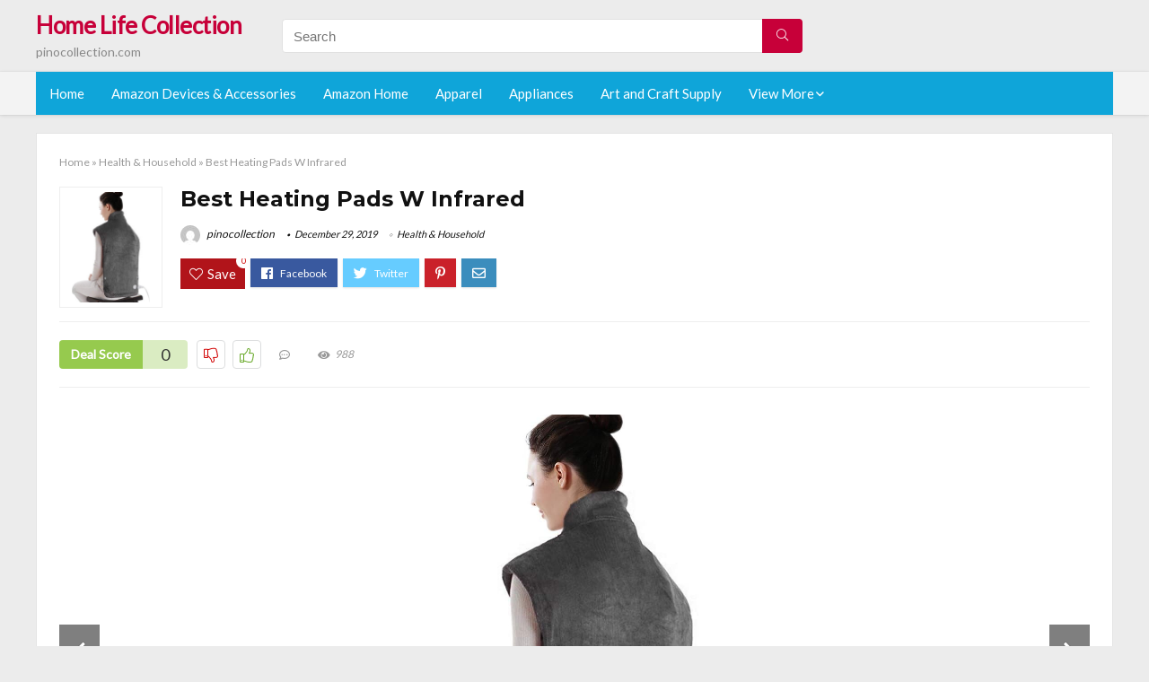

--- FILE ---
content_type: text/html; charset=UTF-8
request_url: https://pinocollection.com/heating-pads-w-infrared/
body_size: 27544
content:
<!DOCTYPE html>
<!--[if IE 8]>    <html class="ie8" lang="en-US"> <![endif]-->
<!--[if IE 9]>    <html class="ie9" lang="en-US"> <![endif]-->
<!--[if (gt IE 9)|!(IE)] lang="en-US"><![endif]-->
<html lang="en-US">
<head>
<meta charset="utf-8" />
<meta name=viewport content="width=device-width, initial-scale=1.0" />
<!-- feeds & pingback -->
<link rel="profile" href="https://gmpg.org/xfn/11" />
<link rel="pingback" href="https://pinocollection.com/xmlrpc.php" />
<!--[if lt IE 9]><script src="https://pinocollection.com/wp-content/themes/rehub/js/html5shiv.js"></script><![endif]-->	
<title>Best Heating Pads W Infrared &#8211; Home Life Collection</title>
<link rel='dns-prefetch' href='//fonts.googleapis.com' />
<link rel='dns-prefetch' href='//s.w.org' />
<link href='https://fonts.gstatic.com' crossorigin rel='preconnect' />
<link rel="alternate" type="application/rss+xml" title="Home Life Collection &raquo; Feed" href="https://pinocollection.com/feed/" />
<link rel="alternate" type="application/rss+xml" title="Home Life Collection &raquo; Comments Feed" href="https://pinocollection.com/comments/feed/" />
<meta property="og:site_name" content="Home Life Collection"/><meta property="og:url" content="https://pinocollection.com/heating-pads-w-infrared/"/><meta property="og:title" content="Best Heating Pads W Infrared"/><meta property="og:type" content="article"/><script type="application/ld+json">{"@context":"http:\/\/schema.org\/","@type":"Review","name":"Excellent","datePublished":"2019-12-29 02:58:30","dateModified":"2019-12-29 02:58:30","reviewBody":"Best heating pads w infrared: Top-Rated Brands & What to Buy","reviewRating":{"@type":"Rating","worstRating":"1","bestRating":"10","ratingValue":10},"author":{"@type":"Person","name":"pinocollection"},"itemReviewed":{"@type":"Thing","name":"Best Heating Pads W Infrared"}}</script>		<script type="text/javascript">
			window._wpemojiSettings = {"baseUrl":"https:\/\/s.w.org\/images\/core\/emoji\/12.0.0-1\/72x72\/","ext":".png","svgUrl":"https:\/\/s.w.org\/images\/core\/emoji\/12.0.0-1\/svg\/","svgExt":".svg","source":{"concatemoji":"https:\/\/pinocollection.com\/wp-includes\/js\/wp-emoji-release.min.js?ver=5.3.20"}};
			!function(e,a,t){var n,r,o,i=a.createElement("canvas"),p=i.getContext&&i.getContext("2d");function s(e,t){var a=String.fromCharCode;p.clearRect(0,0,i.width,i.height),p.fillText(a.apply(this,e),0,0);e=i.toDataURL();return p.clearRect(0,0,i.width,i.height),p.fillText(a.apply(this,t),0,0),e===i.toDataURL()}function c(e){var t=a.createElement("script");t.src=e,t.defer=t.type="text/javascript",a.getElementsByTagName("head")[0].appendChild(t)}for(o=Array("flag","emoji"),t.supports={everything:!0,everythingExceptFlag:!0},r=0;r<o.length;r++)t.supports[o[r]]=function(e){if(!p||!p.fillText)return!1;switch(p.textBaseline="top",p.font="600 32px Arial",e){case"flag":return s([127987,65039,8205,9895,65039],[127987,65039,8203,9895,65039])?!1:!s([55356,56826,55356,56819],[55356,56826,8203,55356,56819])&&!s([55356,57332,56128,56423,56128,56418,56128,56421,56128,56430,56128,56423,56128,56447],[55356,57332,8203,56128,56423,8203,56128,56418,8203,56128,56421,8203,56128,56430,8203,56128,56423,8203,56128,56447]);case"emoji":return!s([55357,56424,55356,57342,8205,55358,56605,8205,55357,56424,55356,57340],[55357,56424,55356,57342,8203,55358,56605,8203,55357,56424,55356,57340])}return!1}(o[r]),t.supports.everything=t.supports.everything&&t.supports[o[r]],"flag"!==o[r]&&(t.supports.everythingExceptFlag=t.supports.everythingExceptFlag&&t.supports[o[r]]);t.supports.everythingExceptFlag=t.supports.everythingExceptFlag&&!t.supports.flag,t.DOMReady=!1,t.readyCallback=function(){t.DOMReady=!0},t.supports.everything||(n=function(){t.readyCallback()},a.addEventListener?(a.addEventListener("DOMContentLoaded",n,!1),e.addEventListener("load",n,!1)):(e.attachEvent("onload",n),a.attachEvent("onreadystatechange",function(){"complete"===a.readyState&&t.readyCallback()})),(n=t.source||{}).concatemoji?c(n.concatemoji):n.wpemoji&&n.twemoji&&(c(n.twemoji),c(n.wpemoji)))}(window,document,window._wpemojiSettings);
		</script>
		<style type="text/css">
img.wp-smiley,
img.emoji {
	display: inline !important;
	border: none !important;
	box-shadow: none !important;
	height: 1em !important;
	width: 1em !important;
	margin: 0 .07em !important;
	vertical-align: -0.1em !important;
	background: none !important;
	padding: 0 !important;
}
</style>
	<link rel='stylesheet' id='wp-block-library-css'  href='https://pinocollection.com/wp-includes/css/dist/block-library/style.min.css?ver=5.3.20' type='text/css' media='all' />
<link rel='stylesheet' id='default_font-css'  href='//fonts.googleapis.com/css?family=Noto+Serif%3A400%2C700&#038;ver=5.3.20' type='text/css' media='all' />
<link rel='stylesheet' id='head_nav-css'  href='//fonts.googleapis.com/css?family=Montserrat%3A700&#038;ver=5.3.20' type='text/css' media='all' />
<link rel='stylesheet' id='Lato-css'  href='//fonts.googleapis.com/css?family=Lato%3Anormal&#038;subset=latin&#038;ver=5.3.20' type='text/css' media='all' />
<link rel='stylesheet' id='parent-style-css'  href='https://pinocollection.com/wp-content/themes/rehub/style.css?ver=8.5.3' type='text/css' media='all' />
<link rel='stylesheet' id='eggrehub-css'  href='https://pinocollection.com/wp-content/themes/rehub/css/eggrehub.css?ver=8.5.3' type='text/css' media='all' />
<link rel='stylesheet' id='rhstyle-css'  href='https://pinocollection.com/wp-content/themes/rehub-things/style.css?ver=8.5.3' type='text/css' media='all' />
<link rel='stylesheet' id='responsive-css'  href='https://pinocollection.com/wp-content/themes/rehub/css/responsive.css?ver=8.5.3' type='text/css' media='all' />
<link rel='stylesheet' id='rehub_shortcode-css'  href='https://pinocollection.com/wp-content/themes/rehub/shortcodes/css/css.css?ver=8.5.3' type='text/css' media='all' />
<link rel='stylesheet' id='rehubfontawesome-css'  href='https://pinocollection.com/wp-content/themes/rehub/vafpress-framework/public/css/vendor/font-awesome.min.css?ver=5.0.9' type='text/css' media='all' />
<script type='text/javascript' src='https://pinocollection.com/wp-includes/js/jquery/jquery.js?ver=1.12.4-wp'></script>
<script type='text/javascript' src='https://pinocollection.com/wp-includes/js/jquery/jquery-migrate.min.js?ver=1.4.1'></script>
<script type='text/javascript'>
/* <![CDATA[ */
var ceggPriceAlert = {"ajaxurl":"https:\/\/pinocollection.com\/wp-admin\/admin-ajax.php","nonce":"8cc5682435"};
/* ]]> */
</script>
<script type='text/javascript' src='https://pinocollection.com/wp-content/plugins/content-egg/res/js/price_alert.js?ver=6.0.0'></script>
<script type='text/javascript'>
/* <![CDATA[ */
var postviewvar = {"rhpost_ajax_url":"https:\/\/pinocollection.com\/wp-content\/themes\/rehub\/functions\/rehub_ajax.php","post_id":"10727"};
/* ]]> */
</script>
<script type='text/javascript' src='https://pinocollection.com/wp-content/themes/rehub/js/postviews.js?ver=5.3.20'></script>
<link rel='https://api.w.org/' href='https://pinocollection.com/wp-json/' />
<link rel="EditURI" type="application/rsd+xml" title="RSD" href="https://pinocollection.com/xmlrpc.php?rsd" />
<link rel="wlwmanifest" type="application/wlwmanifest+xml" href="https://pinocollection.com/wp-includes/wlwmanifest.xml" /> 
<link rel='prev' title='The 10 Best 2002 Kia Rio Cooling Fan' href='https://pinocollection.com/2002-kia-rio-cooling-fan/' />
<link rel='next' title='Best Twin Xl Cooling Mattress Cover' href='https://pinocollection.com/twin-xl-cooling-mattress-cover/' />
<meta name="generator" content="WordPress 5.3.20" />
<link rel="canonical" href="https://pinocollection.com/heating-pads-w-infrared/" />
<link rel='shortlink' href='https://pinocollection.com/?p=10727' />
<link rel="alternate" type="application/json+oembed" href="https://pinocollection.com/wp-json/oembed/1.0/embed?url=https%3A%2F%2Fpinocollection.com%2Fheating-pads-w-infrared%2F" />
<link rel="alternate" type="text/xml+oembed" href="https://pinocollection.com/wp-json/oembed/1.0/embed?url=https%3A%2F%2Fpinocollection.com%2Fheating-pads-w-infrared%2F&#038;format=xml" />
<style>.woocommerce .products ul, .woocommerce ul.products {
    margin: 0 0 0em;
}

img.zoomImg {
    display:inline !important; 
}
</style>

<script>jQuery(document).ready(function ($) {
    // lazy load
    if ('') {
        jQuery.extend(jQuery.lazyLoadXT, {
            srcAttr: 'data-src',
            visibleOnly: false,
            updateEvent: 'load orientationchange resize scroll touchmove focus hover'
        });
    }

    // woocommerce lightbox/zoom
    disableClick($);

    // for all images at single product page
    setTimeout(function () {
        resizeImg($);
        jQuery('a.woocommerce-product-gallery__trigger').css('visibility', 'visible');
    }, 2500);
});

jQuery(window).on('ajaxComplete', function () {
    if ('') {
        setTimeout(function () {
            jQuery(window).lazyLoadXT();
        }, 300);
    }
});

jQuery(window).on('load', function () {
    jQuery('.flex-viewport').css('height', '100%');
});

function resizeImg($) {
    var imgSelector = ".post img, .page img, .widget-content img, .product img, .wp-admin img, .tax-product_cat img, .fifu img";
    var resizeImage = function (sSel) {
        jQuery(sSel).each(function () {
            //original size
            var width = $(this)['0'].naturalWidth;
            var height = $(this)['0'].naturalHeight;
            jQuery(this).attr('data-large_image_width', width);
            jQuery(this).attr('data-large_image_height', height);

            //100%
            //var ratio = width / height;
            //jQuery(this).attr('data-large_image_width', jQuery(window).width() * ratio);
            //jQuery(this).attr('data-large_image_height', jQuery(window).width());
        });
    };
    resizeImage(imgSelector);
}

function disableClick($) {
    if ('') {
        jQuery('.woocommerce-product-gallery__image').each(function (index) {
            jQuery(this).children().click(function () {
                return false;
            });
            jQuery(this).children().children().css("cursor", "default");
        });
    }
}
</script>
<style>[class$="woocommerce-product-gallery__trigger"] {visibility:hidden;}</style><style type="text/css"> .main-nav{box-shadow:0 1px 4px rgba(0,0,0,0.1),0 0 0 1px rgba(0,0,0,0.03);}.priced_block .btn_offer_block,.rh-deal-compact-btn,.wpsm-button.rehub_main_btn,input[type="submit"],.woocommerce div.product p.price,.rehub_feat_block div.offer_title,.rh_wrapper_video_playlist .rh_video_title_and_time .rh_video_title,.main_slider .flex-overlay h2,.main_slider .flex-overlay a.btn_more,.re-line-badge,.related_articles ul li > a,h1,h2,h3,h4,h5,h6,.tabs-menu li,.cats_def a,.btn_more,.widget.tabs > ul > li,.widget .title,.title h1,.title h5,.small_post blockquote p,.related_articles .related_title,#comments .title_comments,.commentlist .comment-author .fn,.commentlist .comment-author .fn a,#commentform #submit,.media_video > p,.rate_bar_wrap .review-top .review-text span.review-header,.ap-pro-form-field-wrapper input[type="submit"],.vc_btn3,.wpsm-numbox.wpsm-style6 span.num,.wpsm-numbox.wpsm-style5 span.num,.woocommerce ul.product_list_widget li a,.widget.better_woocat,.re-compare-destin.wpsm-button,.rehub-main-font,.vc_general.vc_btn3,.cegg-list-logo-title,.logo .textlogo,.woocommerce .summary .masked_coupon,.woocommerce a.woo_loop_btn,.woocommerce input.button.alt,.woocommerce a.add_to_cart_button,.woocommerce .single_add_to_cart_button,.woocommerce div.product form.cart .button,.woocommerce .checkout-button.button,.woofiltersbig .prdctfltr_buttons a.prdctfltr_woocommerce_filter_submit,#buddypress input[type="submit"],#buddypress input[type="button"],#buddypress input[type="reset"],#buddypress button.submit,.wcv-grid a.button,input.gmw-submit,#ws-plugin--s2member-profile-submit,#rtmedia_create_new_album,input[type="submit"].dokan-btn-theme,a.dokan-btn-theme,.dokan-btn-theme,.woocommerce div.product .single_add_to_cart_button,.woocommerce div.product .summary .masked_coupon,.woocommerce div.product .summary .price,.wvm_plan,.wp-block-quote.is-style-large,.wp-block-button .wp-block-button__link{font-family:"Lato",trebuchet ms;font-weight:;font-style:;}.news .detail p,article,.small_post > p,.title_star_ajax,.breadcrumb,footer div.f_text,.header-top .top-nav li,.related_articles ul li > a,.commentlist .comment-content p,.sidebar,.prosconswidget,.rehub-body-font,body,.post{font-family:"Lato",arial !important;font-weight:normal!important;font-style:!important;}article,.post{font-size:16px;} .widget .title:after{border-bottom:2px solid #c70039;}.rehub-main-color-border,nav.top_menu > ul > li.vertical-menu.border-main-color .sub-menu,.rh-main-bg-hover:hover,.wp-block-quote,ul.def_btn_link_tabs li.active a,.wp-block-pullquote{border-color:#c70039;}.wpsm_promobox.rehub_promobox{border-left-color:#c70039!important;}.top_rating_block .top_rating_item .rating_col a.read_full,.color_link{color:#c70039 !important;}.search-header-contents{border-top-color:#c70039;}.wpb_content_element.wpsm-tabs.n_b_tab .wpb_tour_tabs_wrapper .wpb_tabs_nav .ui-state-active a{border-bottom:3px solid #c70039 !important}.featured_slider:hover .score,.top_chart_controls .controls:hover,article.post .wpsm_toplist_heading:before{border-color:#c70039;}.btn_more:hover,.small_post .overlay .btn_more:hover,.tw-pagination .current{border:1px solid #c70039;color:#fff}.wpsm-tabs ul.ui-tabs-nav .ui-state-active a,.rehub_woo_review .rehub_woo_tabs_menu li.current{border-top:3px solid #c70039;}.wps_promobox{border-left:3px solid #c70039;}.gallery-pics .gp-overlay{box-shadow:0 0 0 4px #c70039 inset;}.post .rehub_woo_tabs_menu li.current,.woocommerce div.product .woocommerce-tabs ul.tabs li.active{border-top:2px solid #c70039;}.rething_item a.cat{border-bottom-color:#c70039}nav.top_menu ul li ul{border-bottom:2px solid #c70039;}.widget.deal_daywoo,.elementor-widget .deal_daywoo{border:3px solid #c70039;padding:20px;background:#fff;}.deal_daywoo .wpsm-bar-bar{background-color:#c70039 !important} #buddypress div.item-list-tabs ul li.selected a span,#buddypress div.item-list-tabs ul li.current a span,#buddypress div.item-list-tabs ul li a span,.user-profile-div .user-menu-tab > li.active > a,.user-profile-div .user-menu-tab > li.active > a:focus,.user-profile-div .user-menu-tab > li.active > a:hover,.slide .news_cat a,.news_in_thumb:hover .news_cat a,.news_out_thumb:hover .news_cat a,.col-feat-grid:hover .news_cat a,.carousel-style-deal .re_carousel .controls,.re_carousel .controls:hover,.openedprevnext .postNavigation a,.postNavigation a:hover,.top_chart_pagination a.selected,.flex-control-paging li a.flex-active,.flex-control-paging li a:hover,.widget_edd_cart_widget .edd-cart-number-of-items .edd-cart-quantity,.btn_more:hover,.tabs-menu li:hover,.tabs-menu li.current,.featured_slider:hover .score,#bbp_user_edit_submit,.bbp-topic-pagination a,.bbp-topic-pagination a,.custom-checkbox label.checked:after,.slider_post .caption,ul.postpagination li.active a,ul.postpagination li:hover a,ul.postpagination li a:focus,.top_theme h5 strong,.re_carousel .text:after,#topcontrol:hover,.main_slider .flex-overlay:hover a.read-more,.rehub_chimp #mc_embed_signup input#mc-embedded-subscribe,#rank_1.top_rating_item .rank_count,#toplistmenu > ul li:before,.rehub_chimp:before,.wpsm-members > strong:first-child,.r_catbox_btn,.wpcf7 .wpcf7-submit,.comm_meta_wrap .rh_user_s2_label,.wpsm_pretty_hover li:hover,.wpsm_pretty_hover li.current,.rehub-main-color-bg,.togglegreedybtn:after,.rh-bg-hover-color:hover .news_cat a,.rh-main-bg-hover:hover,.rh_wrapper_video_playlist .rh_video_currently_playing,.rh_wrapper_video_playlist .rh_video_currently_playing.rh_click_video:hover,.rtmedia-list-item .rtmedia-album-media-count,.tw-pagination .current,.dokan-dashboard .dokan-dash-sidebar ul.dokan-dashboard-menu li.active,.dokan-dashboard .dokan-dash-sidebar ul.dokan-dashboard-menu li:hover,.dokan-dashboard .dokan-dash-sidebar ul.dokan-dashboard-menu li.dokan-common-links a:hover,#ywqa-submit-question,.woocommerce .widget_price_filter .ui-slider .ui-slider-range,.rh-hov-bor-line > a:after,nav.top_menu > ul:not(.off-canvas) > li > a:after,.rh-border-line:after{background:#c70039;}@media (max-width:767px){.postNavigation a{background:#c70039;}}.rh-main-bg-hover:hover{color:#fff !important} a,.carousel-style-deal .deal-item .priced_block .price_count ins,nav.top_menu ul li.menu-item-has-children ul li.menu-item-has-children > a:before,.top_chart_controls .controls:hover,.flexslider .fa-pulse,.footer-bottom .widget .f_menu li a:hover,.comment_form h3 a,.bbp-body li.bbp-forum-info > a:hover,.bbp-body li.bbp-topic-title > a:hover,#subscription-toggle a:before,#favorite-toggle a:before,.aff_offer_links .aff_name a,.rh-deal-price,.commentlist .comment-content small a,.related_articles .title_cat_related a,article em.emph,.campare_table table.one td strong.red,.sidebar .tabs-item .detail p a,.footer-bottom .widget .title span,footer p a,.welcome-frase strong,article.post .wpsm_toplist_heading:before,.post a.color_link,.categoriesbox:hover h3 a:after,.bbp-body li.bbp-forum-info > a,.bbp-body li.bbp-topic-title > a,.widget .title i,.woocommerce-MyAccount-navigation ul li.is-active a,.category-vendormenu li.current a,.deal_daywoo .title,.rehub-main-color,.wpsm_pretty_colored ul li.current a,.wpsm_pretty_colored ul li.current,.rh-heading-hover-color:hover h2 a,.rh-heading-hover-color:hover h3 a,.rh-heading-hover-color:hover h4 a,.rh-heading-hover-color:hover h5 a,.rh-heading-icon:before,.widget_layered_nav ul li.chosen a:before,.wp-block-quote.is-style-large p,ul.page-numbers li span.current,ul.page-numbers li a:hover,ul.page-numbers li.active a,.page-link > span:not(.page-link-title),blockquote:not(.wp-block-quote) p,span.re_filtersort_btn:hover,span.active.re_filtersort_btn{color:#c70039;} .page-link > span:not(.page-link-title),.postimagetrend .title,.widget.widget_affegg_widget .title,.widget.top_offers .title,.widget.cegg_widget_products .title,header .header_first_style .search form.search-form [type="submit"],header .header_eight_style .search form.search-form [type="submit"],.more_post a,.more_post span,.filter_home_pick span.active,.filter_home_pick span:hover,.filter_product_pick span.active,.filter_product_pick span:hover,.rh_tab_links a.active,.rh_tab_links a:hover,.wcv-navigation ul.menu li.active,.wcv-navigation ul.menu li:hover a,form.search-form [type="submit"],.rehub-sec-color-bg,input#ywqa-submit-question,input#ywqa-send-answer,.woocommerce button.button.alt,.tabsajax span.active.re_filtersort_btn{background:#c70039 !important;color:#fff !important;outline:0}.widget.widget_affegg_widget .title:after,.widget.top_offers .title:after,.vc_tta-tabs.wpsm-tabs .vc_tta-tab.vc_active,.vc_tta-tabs.wpsm-tabs .vc_tta-panel.vc_active .vc_tta-panel-heading,.widget.cegg_widget_products .title:after{border-top-color:#c70039 !important;}.page-link > span:not(.page-link-title){border:1px solid #c70039;}.page-link > span:not(.page-link-title),.header_first_style .search form.search-form [type="submit"] i{color:#fff !important;}.rh_tab_links a.active,.rh_tab_links a:hover,.rehub-sec-color-border,nav.top_menu > ul > li.vertical-menu.border-sec-color > .sub-menu{border-color:#c70039}.rh_wrapper_video_playlist .rh_video_currently_playing,.rh_wrapper_video_playlist .rh_video_currently_playing.rh_click_video:hover{background-color:#c70039;box-shadow:1200px 0 0 #c70039 inset;}.rehub-sec-color{color:#c70039} .price_count,.rehub_offer_coupon,#buddypress .dir-search input[type=text],.gmw-form-wrapper input[type=text],.gmw-form-wrapper select,.rh_post_layout_big_offer .priced_block .btn_offer_block,#buddypress a.button,.btn_more,#main_header .wpsm-button,#rh-header-cover-image .wpsm-button,#wcvendor_image_bg .wpsm-button,.rate-bar-bar,.rate-bar,.rehub-main-smooth,.re_filter_instore span.re_filtersort_btn:hover,.re_filter_instore span.active.re_filtersort_btn{border-radius:100px}.news .priced_block .price_count,.blog_string .priced_block .price_count,.main_slider .price_count{margin-right:5px}.right_aff .priced_block .btn_offer_block,.right_aff .priced_block .price_count{border-radius:0 !important}form.search-form.product-search-form input[type="text"]{border-radius:4px 0 0 4px;}form.search-form [type="submit"]{border-radius:0 4px 4px 0;}.rtl form.search-form.product-search-form input[type="text"]{border-radius:0 4px 4px 0;}.rtl form.search-form [type="submit"]{border-radius:4px 0 0 4px;}.woocommerce .products.grid_woo .product,.rh_offer_list .offer_thumb .deal_img_wrap,.rehub_chimp #mc_embed_signup input.email,#mc_embed_signup input#mc-embedded-subscribe,.grid_onsale,.def_btn,input[type="submit"],input[type="button"],input[type="reset"],.wpsm-button,#buddypress div.item-list-tabs ul li a,#buddypress .standard-form input[type=text],#buddypress .standard-form textarea{border-radius:5px}.news-community,.review-top .overall-score,.rate_bar_wrap,.rh_offer_list,.woo-tax-logo,#buddypress form#whats-new-form,#buddypress div#invite-list,#buddypress #send-reply div.message-box,.rehub-sec-smooth,#wcfm-main-contentainer #wcfm-content,.wcfm_welcomebox_header{border-radius:8px}.review-top .overall-score span.overall-text{border-radius:0 0 8px 8px}.rh_offer_list .coupon_btn:before{right:-28px} .woocommerce .summary .masked_coupon,.woocommerce a.woo_loop_btn,.woocommerce input.button.alt,.woocommerce a.add_to_cart_button,.woocommerce-page a.add_to_cart_button,.woocommerce .single_add_to_cart_button,.woocommerce div.product form.cart .button,.woocommerce .checkout-button.button,.woofiltersbig .prdctfltr_buttons a.prdctfltr_woocommerce_filter_submit,.priced_block .btn_offer_block,.priced_block .button,.rh-deal-compact-btn,input.mdf_button,#buddypress input[type="submit"],#buddypress input[type="button"],#buddypress input[type="reset"],#buddypress button.submit,.wpsm-button.rehub_main_btn,.wcv-grid a.button,input.gmw-submit,#ws-plugin--s2member-profile-submit,#rtmedia_create_new_album,input[type="submit"].dokan-btn-theme,a.dokan-btn-theme,.dokan-btn-theme,#wcfm_membership_container a.wcfm_submit_button,.woocommerce button.button,.rehub-main-btn-bg{background:none #c70039 !important;color:#fff !important;border:none !important;text-decoration:none !important;outline:0;box-shadow:-1px 6px 19px rgba(199,0,57,0.25) !important;border-radius:100px !important;}.woocommerce a.woo_loop_btn:hover,.woocommerce input.button.alt:hover,.woocommerce a.add_to_cart_button:hover,.woocommerce-page a.add_to_cart_button:hover,.woocommerce a.single_add_to_cart_button:hover,.woocommerce-page a.single_add_to_cart_button:hover,.woocommerce div.product form.cart .button:hover,.woocommerce-page div.product form.cart .button:hover,.woocommerce .checkout-button.button:hover,.woofiltersbig .prdctfltr_buttons a.prdctfltr_woocommerce_filter_submit:hover,.priced_block .btn_offer_block:hover,.wpsm-button.rehub_main_btn:hover,#buddypress input[type="submit"]:hover,#buddypress input[type="button"]:hover,#buddypress input[type="reset"]:hover,#buddypress button.submit:hover,.small_post .btn:hover,.ap-pro-form-field-wrapper input[type="submit"]:hover,.wcv-grid a.button:hover,#ws-plugin--s2member-profile-submit:hover,input[type="submit"].dokan-btn-theme:hover,a.dokan-btn-theme:hover,.dokan-btn-theme:hover,.rething_button .btn_more:hover,#wcfm_membership_container a.wcfm_submit_button:hover,.woocommerce button.button:hover,.rehub-main-btn-bg:hover{background:none #c70039 !important;color:#fff !important;box-shadow:-1px 6px 13px rgba(199,0,57,0.45) !important;border-color:transparent;}.woocommerce a.woo_loop_btn:active,.woocommerce .button.alt:active,.woocommerce a.add_to_cart_button:active,.woocommerce-page a.add_to_cart_button:active,.woocommerce a.single_add_to_cart_button:active,.woocommerce-page a.single_add_to_cart_button:active,.woocommerce div.product form.cart .button:active,.woocommerce-page div.product form.cart .button:active,.woocommerce .checkout-button.button:active,.woofiltersbig .prdctfltr_buttons a.prdctfltr_woocommerce_filter_submit:active,.wpsm-button.rehub_main_btn:active,#buddypress input[type="submit"]:active,#buddypress input[type="button"]:active,#buddypress input[type="reset"]:active,#buddypress button.submit:active,.ap-pro-form-field-wrapper input[type="submit"]:active,.wcv-grid a.button:active,#ws-plugin--s2member-profile-submit:active,input[type="submit"].dokan-btn-theme:active,a.dokan-btn-theme:active,.dokan-btn-theme:active,.woocommerce button.button:active,.rehub-main-btn-bg:active{background:none #c70039 !important;box-shadow:0 1px 0 #999 !important;top:2px;color:#fff !important;}.rehub_btn_color{background-color:#c70039;border:1px solid #c70039;}.rething_button .btn_more{border:1px solid #c70039;color:#c70039;}.rething_button .priced_block.block_btnblock .price_count{color:#c70039;font-weight:normal;}.widget_merchant_list .buttons_col{background-color:#c70039 !important;}@media (max-width:767px){#float-panel-woo-area{border-top:1px solid #c70039}}.deal_daywoo .price{color:#c70039}</style><style type="text/css">.recentcomments a{display:inline !important;padding:0 !important;margin:0 !important;}</style><style>#toplistmenu ul li a {
    font-size: 14px;
    line-height: 16px;
    font-weight: bold;
}

#toplistmenu ul li {
    padding: 20px 15px 20px 5px;
}

#toplistmenu > ul li:before {
    margin: 3px 20px 25px 15px;
}
.sidebar{
display:none
}
.main-side{
width:100%
}


article h2{
    font-size: 18px;
    line-height: 20px;
}
.flexslider.media_slider .slides img{
  max-height: 500px !important;
width:auto;
}
.title_single_area h1::first-letter {
 text-transform: uppercase;
}
.small_post figure > a img{
max-height: 500px !important;
width:auto;
}

.product_egg.single_product_egg {
    border-bottom: 0px !important;
    margin-bottom: 0px !important;
}
.col_wrap_two .col_item{
    margin: 0 2.5% 0px !important;
}
.rh-flex-eq-height img{
 height:250px;
}
.main-navigation ul ul{
 height:500px;
overflow: scroll;
}
/* 06 :Header > Menu */
.main-navigation > div > ul {
	background-color: #0fa5d9;
	height: 48px;
	line-height: 48px;
}

.main-navigation ul {
	list-style: none;
	margin: 0;
	padding-left: 0;
}

.main-navigation li {
	float: left;
	position: relative;
	padding: 0;
	margin: 0;
}

.main-navigation li:first-child {
	margin-left: 0;
}

.main-navigation a {
	color: #fff;
	text-decoration: none;
	display: inline-block;
	height: 48px;
	line-height: 48px;
	padding: 0 1em;
}

.main-navigation > .menu > ul > li > a:hover,
.main-navigation > div > ul > li > a:hover {
	color: #fff;
}

.main-navigation > .menu > ul > li.page_item_has_children > a,
.main-navigation > div > ul > li.menu-item-has-children > a {
	padding-right: 18px;
}

.main-navigation > .menu > ul > li.page_item_has_children > a:before,
.main-navigation > div > ul > li.menu-item-has-children > a:before {
	font: 14px Font Awesome\ 5 Pro;
    content: '\f107';
	font-style: normal !important;
	font-weight: normal !important;
	font-variant: normal !important;
	text-transform: none !important;
	speak: none;
	line-height: 1;
	-webkit-font-smoothing: antialiased;
	-moz-osx-font-smoothing: grayscale;	
	position: absolute;
	right: 2px;
	top: 18px;		
	font-size: 14px;
	width: 14px;
	text-align: left;
	display: inline-block;
}

.main-navigation li:hover a,
.main-navigation li:focus a {
	background-color: rgba(255,255,255,0.2);
}

.main-navigation > div > ul > li:hover > ul,
.main-navigation > .menu > ul > li:hover > ul {
	visibility: visible;
	opacity: 1;
}

.main-navigation ul ul {
	visibility: hidden;
	opacity: 0;
	width: 180px;
	position: absolute;
	top: 48px;
	left: 0;
	z-index: 99999;
	background: #fff;
	-webkit-box-shadow: 0 1px 2px rgba(0,0,0,0.1);
	box-shadow: 0 1px 2px rgba(0,0,0,0.1);
	-webkit-transition: all 0.4s ease-in-out 0s;
	transition: all 0.4s ease-in-out 0s;
}

.main-navigation ul ul:after {
   	border-bottom: 6px solid #fff;
    border-left: 6px solid rgba(0, 0, 0, 0);
    border-right: 6px solid rgba(0, 0, 0, 0);
    content: "";
    height: 0;
    margin: 0 auto 0 -4px;
    position: absolute;
    text-align: center;
    width: 0;
    left: 1em;
    top: -6px;
}

.main-navigation ul ul li {
	float: none;
	margin: 0;
	border-top: 1px dashed rgba(0,0,0,0.1);
}

.main-navigation ul ul li:first-child {
	border: 0;
}

.main-navigation ul ul a {
	color: #656565;
	display: block;
	height: auto;
    line-height: 1.5;
    padding: 0.75em 1em;
    background: #fff;
}

.main-navigation ul li:hover ul a,
.main-navigation ul li:focus ul a {
	background: #fff;
}

.main-navigation ul ul a:hover,
.main-navigation ul ul a:focus {
	color: #0fa5d9;
}

.main-navigation ul ul ul {
	display: none;
	visibility: visible;
	opacity: 1;
	left: 100%;
	top: 0;
}

.main-navigation ul ul ul:after {
	content: none;
}

.main-navigation ul ul li:hover ul {
	display: block;
}

.main-navigation li:hover > a {
}

.main-navigation ul ul :hover > a {
}

.main-navigation ul ul a:hover {
}

.main-navigation li.current_page_item a,
.main-navigation li.current-menu-item a {
}

/* 06 :Header > Small menu */

.menu-toggle {
	cursor: pointer;
	margin: 8px auto;
	text-align: center;
}

.menu-toggle:before {
	content: url('images/icon-toggle.png');
	display: inline-block;
	width: 24px;
	height: 24px;
	vertical-align: middle;
}

.main-small-navigation {
	background: transparent;
}

.main-small-navigation .menu {
	display: none;
	margin: 0;
	padding: 0;
}

.main-small-navigation .menu a {
	color: #fff;
	display: block;
	float: none;
	border-bottom: 1px solid #444;
	padding: 0.75em;
}

.main-small-navigation > .menu > ul,
.main-small-navigation > div > .menu {
	position: absolute;
	width: 180px;
	top: 40px;
	right: 0;
	margin: 0;
	padding: 0;
	background: #333;
	z-index: 999;
}

.main-small-navigation .menu li {
	padding: 0;
	list-style-type: none;
}

.main-small-navigation .menu ul,
.main-small-navigation .menu ul ul {
	margin: 0;
	padding: 0;
}

.main-small-navigation .menu ul ul li {
	padding: 0;
}
#toplistmenu ul li a {
    font-size: 14px;
    line-height: 16px;
    font-weight: bold;
}

#toplistmenu ul li {
    padding: 20px 15px 20px 5px;
}

#toplistmenu > ul li:before {
    margin: 3px 20px 25px 15px;
}
.sidebar{
display:none
}
.main-side{
width:100%
}


article h2{
    font-size: 18px;
    line-height: 20px;
}
.flexslider.media_slider .slides img{
  max-height: 500px !important;
width:auto;
}
.title_single_area h1::first-letter {
 text-transform: uppercase;
}
.small_post figure > a img{
max-height: 500px !important;
width:auto;
}

.product_egg.single_product_egg {
    border-bottom: 0px !important;
    margin-bottom: 0px !important;
}
.col_wrap_two .col_item{
    margin: 0 2.5% 0px !important;
}
.rh-flex-eq-height img{
 height:250px;
}
.main-navigation ul ul{
max-height:300px;
overflow: scroll;
}
.table_view_block{
	padding:0px;
	margin:0px;
	border-bottom:1px solid #ddd;
	border-left:1px solid #ddd;
	border-right:1px solid #ddd;
	clear: both;
	display:table;
	overflow: hidden;
    position: relative;
    width: 100%;
    background-color: #fff;
}
.review_tabs_header{
    height: 45px;
    font-weight: bold;
	display:table-row;
	background-color:#ebf6e0;
}
.service-button{
    display:none;
}
.btn_offer_block,.offer_button{
	padding: 10px;
  color: white !important;
  background-color: #f47555;
}
.priced_block {
	text-align:center;
}
.wpsm_toplist_heading{
	padding:20px 0px;
	font-weight:bold;
}
.image.col_item{
	text-align:center;
}
.lazyimages{
	max-height:500px;
	width:auto;
}
.rehub_bordered_block {
    border: 1px solid #ddd;
    box-shadow: 0 0 20px #F0F0F0;
    margin-bottom: 25px;
    padding: 18px 16px;
    overflow: hidden;
    clear: both;
    position: relative;
    background-color: #fff;
}
.table_view_block .offer_thumb {
    position: relative;
    float: none;
    margin: 0;
    display: table-cell;
    min-width: 100px;
    vertical-align: middle;
    text-align: center;
    width: 100px;
    padding-right: 10px;
    padding-left: 5px;
}
.table_view_block .desc_col {
    padding: 0px 5px 0px;
    display: table-cell;
    vertical-align: middle;
}
.review_tabs .desc_col {
    padding: 10px 5px 0px;
}
.table_view_block .buttons_col {
    text-align: center;
    display: table-cell;
    vertical-align: middle;
}
.top_rating_item .buttons_col, .top_rating_block.list_style_rating .top_rating_item>div.buttons_col, .table_view_block .buttons_col, .top_table_block .top_rating_item td.buttons_col {
    padding: 15px 25px;
    width: 210px;
}

.radial-progress {
    width: 65px;
    height: 65px;
    background-color: #29B2ED;
    border-radius: 50%;
    margin: 0 auto;
    position: relative;
}
.radial-progress .inset {
    color: #111111;
    width: 55px;
    height: 55px;
    position: absolute;
    margin-left: 5px;
    margin-top: 5px;
    background-color: #fbfbfb;
    border-radius: 50%;
    box-shadow: 6px 6px 10px rgba(0, 0, 0, 0.2);
}
.table_view_block h4.offer_title {
    margin: 0 0 15px 0;
}
.radial-progress .inset .percentage, .re_title_inmodal {
    font-size: 20px;
}

.radial-progress .inset .percentage {
    width: 55px;
    position: absolute;
    top: 50%;
    text-align: center;
    font: 700 23px/25px 'Roboto', Arial;
    margin-top: -12px;
}

.review_tabs{
	display:table-row
}
.review_tabs .offer_thumb{
	font-size:13px;
}
.review_tabs .offer_thumb .score{
	font-size:30px;
	font-weight: bold;
}
.review_tabs .offer_thumb .score::after{
  content: " ";
    background:url('[data-uri]');
    width: 30px;
    height: 26px;
    display: inline-block;
    background-size: 30px;
}
.review_tabs_header .offer_thumb{
	border-bottom: 1px solid #ddd;
	text-transform: uppercase;
}
.review_tabs_header .desc_col{
	border-bottom: 1px solid #ddd;
	text-transform: uppercase;
}
h4.offer_title{
    font-size:15px;
    font-weight:500;
}
h4.offer_brand{
 font-size:15px;
}
.offer_title a{
    color:#363a60;
}
.desc_col .sbutton{
    padding: 10px 20px;
    background-color: #e53278;
    color: white;
    border-radius: 20px;
}
.single-featured-image{
    max-width: 450px;
    margin: auto;
}
.single-post #sidebar{
    padding-top:55px;
}
.category #search-3{
    margin-top:81px;
}
.container {
    max-width: 1210px;
}
.single_post{
    padding-left:20px;
    padding-right:20px;
}
.single_post h2,h3{
    font-size:20px;
}
.score_col{
    background: #29B2ED;
    font-size: 12px;
    color: #fff;
    font-weight: bold;
    width: 65px;
    margin: 3px auto;
    height: 25px;
    line-height: 25px;
}
.featured-thumbnail {
    padding: 20px;
}
.featured-thumbnail img{
    width: 300px;
}
#Our_Promise_to_Readers{
    font-size:20px;
    text-align:center;
}
@media screen and (max-width: 767px)
{
    .review_tabs_header{
        display:none !important;
    }
    .review_tabs {
        width: 100%;
    }
}
.re-starburst.badge_2, .re-starburst.badge_2 span, .re-line-badge.badge_2, .re-ribbon-badge.badge_2 span {
    background: #FFBC00;
}

.re-ribbon-badge.left-badge span {
    transform: rotate(-45deg);
    right: 0;
}
.re-ribbon-badge span {
    font: bold 10px/28px Arial;
    color: #FFF;
    text-transform: uppercase;
    text-align: center;
    transform: rotate(45deg);
    width: 125px;
    display: block;
    background: #77B21D;
    box-shadow: 0 3px 10px -5px rgba(0, 0, 0, 1);
    position: absolute;
    top: 21px;
    right: -27px;
}
.re-ribbon-badge span::before {
    content: "";
    position: absolute;
    left: 0px;
    top: 100%;
    z-index: -1;
    border-left: 3px solid #333;
    border-right: 3px solid transparent;
    border-bottom: 3px solid transparent;
    border-top: 3px solid #333;
}
.re-ribbon-badge span::after {
    content: "";
    position: absolute;
    right: 0px;
    top: 100%;
    z-index: -1;
    border-left: 3px solid transparent;
    border-right: 3px solid #333;
    border-bottom: 3px solid transparent;
    border-top: 3px solid #333;
}
.re-ribbon-badge.left-badge {
    right: auto;
    left: -8px;
    text-align: left;
}
.re-ribbon-badge {
    -webkit-font-smoothing: antialiased;
    position: absolute;
    right: -5px;
    top: -5px;
    overflow: hidden;
    width: 100px;
    height: 100px;
    text-align: right;
    z-index: 2;
    pointer-events: none;
}
@media screen and (max-width: 767px)
{
    .table_view_block{
        padding:10px;
    }
    .table_view_block.first{
         border-top: 1px solid #ddd;
         padding:0px;
    }
    .offer_thumb, .table_view_block .offer_thumb {
        float: none;
        margin: 0 auto 15px;
        padding: 0;
        display: inline-block;
        width: 100%;
    }
    .table_view_block .desc_col, .table_view_block .buttons_col, .table_view_block .price_col, .top_table_block .buttons_col, .top_rating_item .buttons_col {
        display: block;
        padding: 0;
        text-align: center;
        margin: 0 auto 15px auto;
        width: auto;
        min-width: 1px;
    }
}
.featured-thumbnail img{
	max-height:250px;
	width:auto;
	max-width:350px;
}
#content_box article{
	height:460px
}
.related-posts article header{
	border:0px !important;
}
.col_wrap_two .col_item {
    width: 100%;
    margin: 0px;
    float: left;
}
.single_product_egg {
    border-bottom: 1px solid #ededed;
    margin-bottom: 0px;
    padding: 30px;
}
.rh-post-wrapper{
 padding: 30px;
}
.post .wpsm_toplist_heading::before {
	content:none;
}</style></head>
<body class="post-template-default single single-post postid-10727 single-format-standard">
	               
<!-- Outer Start -->
<div class="rh-outer-wrap">
    <div id="top_ankor"></div>
    <!-- HEADER -->
            <header id="main_header" class="white_style">
            <div class="header_wrap">
                                                <!-- Logo section -->
<div class="logo_section_wrap">
    <div class="rh-container">
        <div class="logo-section rh-flex-center-align tabletblockdisplay header_seven_style clearfix">
            <div class="logo">
          		          			<div class="textlogo fontbold rehub-main-color">Home Life Collection</div>
                    <div class="sloganlogo">pinocollection.com</div>
          		       
            </div>                       
            <div class="search head_search">
                                <form  role="search" method="get" class="search-form" action="https://pinocollection.com/">
  	<input type="text" name="s" placeholder="Search" class="re-ajax-search" autocomplete="off" data-posttype="post" data-enable_compare="1">
  	<input type="hidden" name="post_type" value="post" />  	<button type="submit" class="btnsearch"><i class="fal fa-search"></i></button>
</form>
<div class="re-aj-search-wrap"></div>            </div>
            <div class=" rh-flex-right-align">
                <div class="header-actions-logo rh-flex-right-align">
                    <div class="tabledisplay">
                         
                         
                                                                                   
                                                                        
                    </div>                     
                </div>  
            </div>                        
        </div>
    </div>
</div>
<!-- /Logo section -->  
<!-- Main Navigation -->
<div class="search-form-inheader header_icons_menu main-nav white_style">  
    <div class="main-navigation  rh-container"> 
	   <div class="menu"><ul style="height:48px"><li class="current_page_item"><a href="https://pinocollection.com/">Home</a></li>
			<!--Get all categories to add top menu items here -->
									<li class="page_item "><a href="https://pinocollection.com/category/Amazon-Devices-Accessories/" alt="Amazon Devices &amp; Accessories">Amazon Devices &amp; Accessories</a>
								
			</li>
			
			 
						<li class="page_item "><a href="https://pinocollection.com/category/Amazon-Home/" alt="Amazon Home">Amazon Home</a>
								
			</li>
			
			 
						<li class="page_item "><a href="https://pinocollection.com/category/Apparel/" alt="Apparel">Apparel</a>
								
			</li>
			
			 
						<li class="page_item "><a href="https://pinocollection.com/category/Appliances/" alt="Appliances">Appliances</a>
								
			</li>
			
			 
						<li class="page_item "><a href="https://pinocollection.com/category/Art-and-Craft-Supply/" alt="Art and Craft Supply">Art and Craft Supply</a>
								
			</li>
			
			 
							<li class="page_item page_item_has_children"><a href="#" alt="View More">View More</a>
									<ul class="children">
								<li class="page_item"><a href="https://pinocollection.com/category/Arts-Crafts-Sewing/" alt="Arts, Crafts &amp; Sewing">Arts, Crafts &amp; Sewing</a></li>
								<li class="page_item"><a href="https://pinocollection.com/category/Audible/" alt="Audible">Audible</a></li>
								<li class="page_item"><a href="https://pinocollection.com/category/Automotive/" alt="Automotive">Automotive</a></li>
								<li class="page_item"><a href="https://pinocollection.com/category/Automotive-Parts-and-Accessories/" alt="Automotive Parts and Accessories">Automotive Parts and Accessories</a></li>
								<li class="page_item"><a href="https://pinocollection.com/category/Baby-Product/" alt="Baby Product">Baby Product</a></li>
								<li class="page_item"><a href="https://pinocollection.com/category/Baby-Products/" alt="Baby Products">Baby Products</a></li>
								<li class="page_item"><a href="https://pinocollection.com/category/Beauty/" alt="Beauty">Beauty</a></li>
								<li class="page_item"><a href="https://pinocollection.com/category/Beauty-Personal-Care/" alt="Beauty &amp; Personal Care">Beauty &amp; Personal Care</a></li>
								<li class="page_item"><a href="https://pinocollection.com/category/BISS/" alt="BISS">BISS</a></li>
								<li class="page_item"><a href="https://pinocollection.com/category/BISS-Basic/" alt="BISS Basic">BISS Basic</a></li>
								<li class="page_item"><a href="https://pinocollection.com/category/Book/" alt="Book">Book</a></li>
								<li class="page_item"><a href="https://pinocollection.com/category/Car-Audio-or-Theater/" alt="Car Audio or Theater">Car Audio or Theater</a></li>
								<li class="page_item"><a href="https://pinocollection.com/category/CDs-Vinyl/" alt="CDs &amp; Vinyl">CDs &amp; Vinyl</a></li>
								<li class="page_item"><a href="https://pinocollection.com/category/CE/" alt="CE">CE</a></li>
								<li class="page_item"><a href="https://pinocollection.com/category/Cell-Phones-Accessories/" alt="Cell Phones &amp; Accessories">Cell Phones &amp; Accessories</a></li>
								<li class="page_item"><a href="https://pinocollection.com/category/Clothing-Shoes-Jewelry/" alt="Clothing, Shoes &amp; Jewelry">Clothing, Shoes &amp; Jewelry</a></li>
								<li class="page_item"><a href="https://pinocollection.com/category/Digital-Music-Track/" alt="Digital Music Track">Digital Music Track</a></li>
								<li class="page_item"><a href="https://pinocollection.com/category/DVD/" alt="DVD">DVD</a></li>
								<li class="page_item"><a href="https://pinocollection.com/category/eBooks/" alt="eBooks">eBooks</a></li>
								<li class="page_item"><a href="https://pinocollection.com/category/Electronic-Gift-Card/" alt="Electronic Gift Card">Electronic Gift Card</a></li>
								<li class="page_item"><a href="https://pinocollection.com/category/Electronics/" alt="Electronics">Electronics</a></li>
								<li class="page_item"><a href="https://pinocollection.com/category/Food-Service-Equipment-Supplies/" alt="Food Service Equipment &amp; Supplies">Food Service Equipment &amp; Supplies</a></li>
								<li class="page_item"><a href="https://pinocollection.com/category/Furniture/" alt="Furniture">Furniture</a></li>
								<li class="page_item"><a href="https://pinocollection.com/category/Gift-Card/" alt="Gift Card">Gift Card</a></li>
								<li class="page_item"><a href="https://pinocollection.com/category/Gift-Cards/" alt="Gift Cards">Gift Cards</a></li>
								<li class="page_item"><a href="https://pinocollection.com/category/GPS-or-Navigation-System/" alt="GPS or Navigation System">GPS or Navigation System</a></li>
								<li class="page_item"><a href="https://pinocollection.com/category/Grills-Outdoor-Cooking/" alt="Grills &amp; Outdoor Cooking">Grills &amp; Outdoor Cooking</a></li>
								<li class="page_item"><a href="https://pinocollection.com/category/Grocery/" alt="Grocery">Grocery</a></li>
								<li class="page_item"><a href="https://pinocollection.com/category/Grocery-Gourmet-Food/" alt="Grocery &amp; Gourmet Food">Grocery &amp; Gourmet Food</a></li>
								<li class="page_item"><a href="https://pinocollection.com/category/Guild-Product/" alt="Guild Product">Guild Product</a></li>
								<li class="page_item"><a href="https://pinocollection.com/category/Handmade-Products/" alt="Handmade Products">Handmade Products</a></li>
								<li class="page_item"><a href="https://pinocollection.com/category/Health-Household/" alt="Health &amp; Household">Health &amp; Household</a></li>
								<li class="page_item"><a href="https://pinocollection.com/category/Health-and-Beauty/" alt="Health and Beauty">Health and Beauty</a></li>
								<li class="page_item"><a href="https://pinocollection.com/category/Hobby/" alt="Hobby">Hobby</a></li>
								<li class="page_item"><a href="https://pinocollection.com/category/Home/" alt="Home">Home</a></li>
								<li class="page_item"><a href="https://pinocollection.com/category/Home-Kitchen/" alt="Home &amp; Kitchen">Home &amp; Kitchen</a></li>
								<li class="page_item"><a href="https://pinocollection.com/category/Home-Improvement/" alt="Home Improvement">Home Improvement</a></li>
								<li class="page_item"><a href="https://pinocollection.com/category/Home-Theater/" alt="Home Theater">Home Theater</a></li>
								<li class="page_item"><a href="https://pinocollection.com/category/Industrial-Scientific/" alt="Industrial &amp; Scientific">Industrial &amp; Scientific</a></li>
								<li class="page_item"><a href="https://pinocollection.com/category/Installation-Services/" alt="Installation Services">Installation Services</a></li>
								<li class="page_item"><a href="https://pinocollection.com/category/Janitorial-Sanitation-Supplies/" alt="Janitorial &amp; Sanitation Supplies">Janitorial &amp; Sanitation Supplies</a></li>
								<li class="page_item"><a href="https://pinocollection.com/category/Kitchen/" alt="Kitchen">Kitchen</a></li>
								<li class="page_item"><a href="https://pinocollection.com/category/Kitchen-Dining/" alt="Kitchen &amp; Dining">Kitchen &amp; Dining</a></li>
								<li class="page_item"><a href="https://pinocollection.com/category/Lab-Scientific-Products/" alt="Lab &amp; Scientific Products">Lab &amp; Scientific Products</a></li>
								<li class="page_item"><a href="https://pinocollection.com/category/Lawn-amp-Patio/" alt="Lawn &amp; Patio">Lawn &amp; Patio</a></li>
								<li class="page_item"><a href="https://pinocollection.com/category/Lighting/" alt="Lighting">Lighting</a></li>
								<li class="page_item"><a href="https://pinocollection.com/category/Lights-Lighting-Accessories/" alt="Lights &amp; Lighting Accessories">Lights &amp; Lighting Accessories</a></li>
								<li class="page_item"><a href="https://pinocollection.com/category/Magazine-Subscriptions/" alt="Magazine Subscriptions">Magazine Subscriptions</a></li>
								<li class="page_item"><a href="https://pinocollection.com/category/Major-Appliances/" alt="Major Appliances">Major Appliances</a></li>
								<li class="page_item"><a href="https://pinocollection.com/category/Medical-Supplies-Equipment/" alt="Medical Supplies &amp; Equipment">Medical Supplies &amp; Equipment</a></li>
								<li class="page_item"><a href="https://pinocollection.com/category/Mobile-Application/" alt="Mobile Application">Mobile Application</a></li>
								<li class="page_item"><a href="https://pinocollection.com/category/Mobility-Daily-Living-Aids/" alt="Mobility &amp; Daily Living Aids">Mobility &amp; Daily Living Aids</a></li>
								<li class="page_item"><a href="https://pinocollection.com/category/Motorcycle-Powersports/" alt="Motorcycle &amp; Powersports">Motorcycle &amp; Powersports</a></li>
								<li class="page_item"><a href="https://pinocollection.com/category/Movie/" alt="Movie">Movie</a></li>
								<li class="page_item"><a href="https://pinocollection.com/category/Movies-TV/" alt="Movies &amp; TV">Movies &amp; TV</a></li>
								<li class="page_item"><a href="https://pinocollection.com/category/Musical-Instruments/" alt="Musical Instruments">Musical Instruments</a></li>
								<li class="page_item"><a href="https://pinocollection.com/category/Office-Electronics/" alt="Office Electronics">Office Electronics</a></li>
								<li class="page_item"><a href="https://pinocollection.com/category/Office-Product/" alt="Office Product">Office Product</a></li>
								<li class="page_item"><a href="https://pinocollection.com/category/Office-Products/" alt="Office Products">Office Products</a></li>
								<li class="page_item"><a href="https://pinocollection.com/category/Patio-Lawn-Garden/" alt="Patio, Lawn &amp; Garden">Patio, Lawn &amp; Garden</a></li>
								<li class="page_item"><a href="https://pinocollection.com/category/PC-Accessory/" alt="PC Accessory">PC Accessory</a></li>
								<li class="page_item"><a href="https://pinocollection.com/category/Personal-Computer/" alt="Personal Computer">Personal Computer</a></li>
								<li class="page_item"><a href="https://pinocollection.com/category/Pet-Products/" alt="Pet Products">Pet Products</a></li>
								<li class="page_item"><a href="https://pinocollection.com/category/Pet-Supplies/" alt="Pet Supplies">Pet Supplies</a></li>
								<li class="page_item"><a href="https://pinocollection.com/category/Photography/" alt="Photography">Photography</a></li>
								<li class="page_item"><a href="https://pinocollection.com/category/Power-Hand-Tools/" alt="Power &amp; Hand Tools">Power &amp; Hand Tools</a></li>
								<li class="page_item"><a href="https://pinocollection.com/category/Power-Tool-Parts-Accessories/" alt="Power Tool Parts &amp; Accessories">Power Tool Parts &amp; Accessories</a></li>
								<li class="page_item"><a href="https://pinocollection.com/category/Prestige-Beauty/" alt="Prestige Beauty">Prestige Beauty</a></li>
								<li class="page_item"><a href="https://pinocollection.com/category/Receiver-or-Amplifier/" alt="Receiver or Amplifier">Receiver or Amplifier</a></li>
								<li class="page_item"><a href="https://pinocollection.com/category/Remote-App-Controlled-Vehicles-Parts/" alt="Remote &amp; App Controlled Vehicles &amp; Parts">Remote &amp; App Controlled Vehicles &amp; Parts</a></li>
								<li class="page_item"><a href="https://pinocollection.com/category/Restaurant-Appliances-Equipment/" alt="Restaurant Appliances &amp; Equipment">Restaurant Appliances &amp; Equipment</a></li>
								<li class="page_item"><a href="https://pinocollection.com/category/reviews/" alt="reviews">reviews</a></li>
								<li class="page_item"><a href="https://pinocollection.com/category/Safety-Security/" alt="Safety &amp; Security">Safety &amp; Security</a></li>
								<li class="page_item"><a href="https://pinocollection.com/category/Shoes/" alt="Shoes">Shoes</a></li>
								<li class="page_item"><a href="https://pinocollection.com/category/Single-Detail-Page-Misc/" alt="Single Detail Page Misc">Single Detail Page Misc</a></li>
								<li class="page_item"><a href="https://pinocollection.com/category/Small-Appliance-Parts-Accessories/" alt="Small Appliance Parts &amp; Accessories">Small Appliance Parts &amp; Accessories</a></li>
								<li class="page_item"><a href="https://pinocollection.com/category/Software/" alt="Software">Software</a></li>
								<li class="page_item"><a href="https://pinocollection.com/category/Speakers/" alt="Speakers">Speakers</a></li>
								<li class="page_item"><a href="https://pinocollection.com/category/Sports/" alt="Sports">Sports</a></li>
								<li class="page_item"><a href="https://pinocollection.com/category/Sports-Outdoors/" alt="Sports &amp; Outdoors">Sports &amp; Outdoors</a></li>
								<li class="page_item"><a href="https://pinocollection.com/category/Tools-Home-Improvement/" alt="Tools &amp; Home Improvement">Tools &amp; Home Improvement</a></li>
								<li class="page_item"><a href="https://pinocollection.com/category/Toy/" alt="Toy">Toy</a></li>
								<li class="page_item"><a href="https://pinocollection.com/category/Toys-Games/" alt="Toys &amp; Games">Toys &amp; Games</a></li>
								<li class="page_item"><a href="https://pinocollection.com/category/VDO-Devices/" alt="VDO Devices">VDO Devices</a></li>
								<li class="page_item"><a href="https://pinocollection.com/category/Video-Games/" alt="Video Games">Video Games</a></li>
								<li class="page_item"><a href="https://pinocollection.com/category/Wireless/" alt="Wireless">Wireless</a></li>
																	
												</ul>
									
			</li>
							</ul></div>	
    </div>
</div>
<!-- /Main Navigation -->
            </div>  
        </header>
        
    

    <!-- CONTENT -->
<div class="rh-container"> 
    <div class="rh-content-wrap clearfix">
	    <!-- Main Side -->
        <div class="main-side single clearfix">            
                                                            <article class="post-inner post  post-10727 type-post status-publish format-standard has-post-thumbnail hentry category-Health-Household" id="post-10727">
                    <!-- Title area -->
                    <div class="rh_post_layout_compact">
                        <div class="breadcrumb" xmlns:v="http://rdf.data-vocabulary.org/#"><a href="https://pinocollection.com/" rel="v:url" property="v:title">Home</a> &raquo; <span typeof="v:Breadcrumb"><a rel="v:url" property="v:title" href="https://pinocollection.com/category/Health-Household/">Health & Household</a></span> &raquo; <span class="current">Best Heating Pads W Infrared</span></div><!-- .breadcrumbs --> 
                        <div class="title_single_area">
                                                            <div class="featured_single_left">
                                    <figure>                                    <img class="lazyimages" data-src="https://images-na.ssl-images-amazon.com/images/I/51a4TJCJqvL._AC_SL1000_.jpg" height="123" alt="Best Heating Pads W Infrared" src="https://pinocollection.com/wp-content/themes/rehub/images/default/blank.gif" />                                    </figure>                             
                                </div>
                                                        <div class="single_top_main">                                     
                                <h1 class="">Best Heating Pads W Infrared</h1>                                                        
                                <div class="meta post-meta">
                                    				<span class="admin_meta">
			<a class="admin" href="https://pinocollection.com/author/pinocollection/">
				<img alt='' src='https://secure.gravatar.com/avatar/1b2c7e51291cb0708b62fb284ed0cd12?s=22&#038;d=mm&#038;r=g' srcset='https://secure.gravatar.com/avatar/1b2c7e51291cb0708b62fb284ed0cd12?s=44&#038;d=mm&#038;r=g 2x' class='avatar avatar-22 photo' height='22' width='22' />				pinocollection			</a>
		</span>
	 		<span class="date_meta">December 29, 2019</span>	
	<span class="cat_link_meta"><a class="cat" href="https://pinocollection.com/category/Health-Household/" title="View all posts in Health &amp; Household">Health &amp; Household</a></span><span class="more-from-store-a"></span>                           
                                </div> 
                                                         
                                                                  
                                                                    <div class="top_share"><div class="post_share">
    <div class="social_icon  row_social_inpost"><div class="favour_in_row favour_btn_red"><div class="heart_thumb_wrap"><span class="flowhidden cell_wishlist"><span class="heartplus" data-post_id="10727" data-informer="0"><span class="ml5 rtlmr5 wishaddwrap" id="wishadd10727">Save</span><span class="ml5 rtlmr5 wishaddedwrap" id="wishadded10727">Saved</span><span class="ml5 rtlmr5 wishremovedwrap" id="wishremoved10727">Removed</span> </span></span><span id="wishcount10727" class="thumbscount">0</span> </div></div><span data-href="https://www.facebook.com/sharer/sharer.php?u=https%3A%2F%2Fpinocollection.com%2Fheating-pads-w-infrared%2F" class="fb share-link-image" data-service="facebook"><i class="fab fa-facebook"></i></span><span data-href="https://twitter.com/share?url=https%3A%2F%2Fpinocollection.com%2Fheating-pads-w-infrared%2F&text=Best+Heating+Pads+W+Infrared" class="tw share-link-image" data-service="twitter"><i class="fab fa-twitter"></i></span><span data-href="https://pinterest.com/pin/create/button/?url=https%3A%2F%2Fpinocollection.com%2Fheating-pads-w-infrared%2F&amp;media=https://images-na.ssl-images-amazon.com/images/I/51a4TJCJqvL._AC_SL1000_.jpg&amp;description=Best+Heating+Pads+W+Infrared" class="pn share-link-image" data-service="pinterest"><i class="fab fa-pinterest-p"></i></span><span data-href="mailto:?subject=Best+Heating+Pads+W+Infrared&body=Check out: https%3A%2F%2Fpinocollection.com%2Fheating-pads-w-infrared%2F - Home+Life+Collection" class="in share-link-image" data-service="email"><i class="far fa-envelope"></i></span></div></div></div>
                                    <div class="clearfix"></div> 
                                                                                                                          
                            </div> 
                            <div class="single_top_corner">
                                                              
                                <div class="brand_logo_small floatright disablefloatmobile">       
                                                                    </div>                                                           
                            </div> 
                        </div>                                                                       
                         

                                                    <div class="single_top_postproduct">
                                <div class="left_st_postproduct">
                                    <div class="post_thumbs_wrap dealScoreWrap"><div class="dealScore"><span class="label">Deal Score</span><span id="thumbscount10727" class="thumbscount">0</span></div><span class="table_cell_thumbs"><span class="thumbminus" title="Vote down" data-post_id="10727" data-informer="0"></span><span class="thumbplus" data-post_id="10727" data-informer="0"></span></span></div>                                    <div class="meta post-meta">					<span class="comm_count_meta"><span class="comm_meta"></span></span>
								<span class="postview_meta">988 </span>
			 </div>
                                </div>
                                <div class="right_st_postproduct">
                                    										

		 
				    	    		    	
	                                </div>                                                                     
                            </div>                            
                             
                            <div id="contents-section-woo-area"></div>
                            <div id="float-panel-woo-area" class="rh-float-panel flowhidden">
                                <div class="single_top_postproduct rh-container">
                                    <div class="left_st_postproduct">
                                        <div class="post_thumbs_wrap dealScoreWrap"><div class="dealScore"><span class="label">Deal Score</span><span id="thumbscount10727" class="thumbscount">0</span></div><span class="table_cell_thumbs"><span class="thumbminus" title="Vote down" data-post_id="10727" data-informer="0"></span><span class="thumbplus" data-post_id="10727" data-informer="0"></span></span></div>                                        <div class="meta post-meta">					<span class="comm_count_meta"><span class="comm_meta"></span></span>
								<span class="postview_meta">988 </span>
			 </div>
                                    </div>
                                    <div class="right_st_postproduct">
                                        										

		 
				    	    		    	
	                                    </div>                                                                     
                                </div>
                            </div>
                                            </div>
                                                                 
        <div class="post_slider media_slider flexslider gallery_top_slider loading">
    <i class="far fa-spinner fa-pulse"></i> 
    <ul class="slides">
                                                        <li data-thumb="https://images-na.ssl-images-amazon.com/images/I/51a4TJCJqvL._AC_SL1000_.jpg">
                                                
                            <img class="lazyimages" data-src="https://images-na.ssl-images-amazon.com/images/I/51a4TJCJqvL._AC_SL1000_.jpg" width="788" height="478" alt="Best Heating Pads W Infrared" src="https://pinocollection.com/wp-content/themes/rehub/images/default/blank.gif" /> 

                                            </li>                                            
                                                                                                            
                                                                    <li data-thumb="https://images-na.ssl-images-amazon.com/images/I/618stUTBm%2BL._AC_SL1002_.jpg">
                                                
                            <img class="lazyimages" data-src="https://images-na.ssl-images-amazon.com/images/I/618stUTBm%2BL._AC_SL1002_.jpg" width="788" height="478" alt="Best Heating Pads W Infrared" src="https://pinocollection.com/wp-content/themes/rehub/images/default/blank.gif" /> 

                                            </li>                                            
                                                                                                            
                                                                    <li data-thumb="https://images-na.ssl-images-amazon.com/images/I/9105WB8ZE3L._SL1500_.jpg">
                                                
                            <img class="lazyimages" data-src="https://images-na.ssl-images-amazon.com/images/I/9105WB8ZE3L._SL1500_.jpg" width="788" height="478" alt="Best Heating Pads W Infrared" src="https://pinocollection.com/wp-content/themes/rehub/images/default/blank.gif" /> 

                                            </li>                                            
                                                                                                            
                                                                    <li data-thumb="https://images-na.ssl-images-amazon.com/images/I/61IrSLIMKIL._AC_SL1280_.jpg">
                                                
                            <img class="lazyimages" data-src="https://images-na.ssl-images-amazon.com/images/I/61IrSLIMKIL._AC_SL1280_.jpg" width="788" height="478" alt="Best Heating Pads W Infrared" src="https://pinocollection.com/wp-content/themes/rehub/images/default/blank.gif" /> 

                                            </li>                                            
                                                                                                            
                                                                    <li data-thumb="https://images-na.ssl-images-amazon.com/images/I/61DLKJ47CHL._AC_SL1280_.jpg">
                                                
                            <img class="lazyimages" data-src="https://images-na.ssl-images-amazon.com/images/I/61DLKJ47CHL._AC_SL1280_.jpg" width="788" height="478" alt="Best Heating Pads W Infrared" src="https://pinocollection.com/wp-content/themes/rehub/images/default/blank.gif" /> 

                                            </li>                                            
                                                                                                            
                                                                    <li data-thumb="https://images-na.ssl-images-amazon.com/images/I/613HreghJXL._AC_SL1002_.jpg">
                                                
                            <img class="lazyimages" data-src="https://images-na.ssl-images-amazon.com/images/I/613HreghJXL._AC_SL1002_.jpg" width="788" height="478" alt="Best Heating Pads W Infrared" src="https://pinocollection.com/wp-content/themes/rehub/images/default/blank.gif" /> 

                                            </li>                                            
                                                                                                            
                                                                    <li data-thumb="https://images-na.ssl-images-amazon.com/images/I/61EIfICHyEL._AC_SL1002_.jpg">
                                                
                            <img class="lazyimages" data-src="https://images-na.ssl-images-amazon.com/images/I/61EIfICHyEL._AC_SL1002_.jpg" width="788" height="478" alt="Best Heating Pads W Infrared" src="https://pinocollection.com/wp-content/themes/rehub/images/default/blank.gif" /> 

                                            </li>                                            
                                                                                                            
                        </ul>
</div>   	
	                        
                                       

                    
                    <p class='az-subtitle'>Nowadays, there are so many products of heating pads w infrared in the market and you are wondering to choose a best one. You have searched for heating pads w infrared in many merchants, compared about products prices &#038; reviews before deciding to buy them.</p>
<p></p>
<h3 class='az-title'>You are in RIGHT PLACE.</h3>
<p>Here are some of best sellings <b>heating pads w infrared</b> which we would like to recommend with high customer review ratings to guide you on quality &#038; popularity of each items.</p>
<div class='wpsm-titlebox wpsm_style_4'><strong>Best results for heating pads w infrared</strong></p>
<div>
<div class="rehub_woo_review compact_w_deals">
<div class="rehub_feat_block table_view_block" style="margin:0 0 2px 0;border:1px solid #ddd;">
<div class="rehub_woo_review_tabs" style="display:table-row">
<div class="offer_thumb"><a rel="nofollow noopener noreferrer" target="_blank" class="re_track_btn" href="/buy/102326/b07xctpfnl?ref_url=https://www.amazon.com/xxx-large-shoulders-certified-registered-temperature/dp/b07xctpfnl/ref=sr_1_7&#038;ref_title=b07xctpfnl"><img src="https://images-na.ssl-images-amazon.com/images/I/51a4TJCJqvL._AC_SL1000_.jpg" width="120" alt="XXX-Large Electric Heating Pad for Neck and Shoulders, Heating Pad for Back Pain with Auto Off, ETL Certified, FDA Registered, 6 Temperature Settings, Fast Heating, 25&quot; x 32&quot;, Dark Gray" /><span class='sale_a_proc'>-43%</span></a></div>
<div class="desc_col">
<h4 class="offer_title"><a style="font-size:14px" rel="nofollow noopener noreferrer" class="re_track_btn" href="#az-id-102326">XXX-Large Electric Heating Pad for Neck and Shoulders, Heating Pad for Back Pain with Auto Off, ETL Certified, FDA Registered, 6 Temperature Settings, Fast Heating, 25&quot; x 32&quot;, Dark Gray</a></h4>
</div>
<div class="buttons_col">
<div class="cegg-rating"><span>★</span><span>★</span><span>★</span><span>★</span><span>★</span></div>
<p><span class='price_count'><ins><span class='cur_sign'>$</span>31.89</ins>&#8211;<ins><span class='cur_sign'>$</span>45.55</ins><del><span class='amount'><span class='value'>$</span>65.14</span></del></span></p>
<div class="priced_block clearfix">
<div><a style="padding:15px" class="re_track_btn btn_offer_block" href="/buy/102326/b07xctpfnl?ref_url=https://www.amazon.com/xxx-large-shoulders-certified-registered-temperature/dp/b07xctpfnl/ref=sr_1_7&#038;ref_title=b07xctpfnl" target="_blank" rel="nofollow noopener noreferrer">GO TO AMAZON</a></div>
</div>
</div>
</div>
</div>
</div>
<div class="rehub_woo_review compact_w_deals">
<div class="rehub_feat_block table_view_block" style="margin:0 0 2px 0;border:1px solid #ddd;">
<div class="rehub_woo_review_tabs" style="display:table-row">
<div class="offer_thumb"><a rel="nofollow noopener noreferrer" target="_blank" class="re_track_btn" href="/buy/102328/b07vyxmlcp?ref_url=https://www.amazon.com/elekheal-shoulder-infrared-dislocation-arthritis/dp/b07vyxmlcp/ref=sr_1_5&#038;ref_title=b07vyxmlcp"><img src="https://images-na.ssl-images-amazon.com/images/I/618stUTBm%2BL._AC_SL1002_.jpg" width="120" alt="ELEKHEAL Jade Shoulder Heating Pad W/Remote Control, Auto Shut Off Far Infrared Heated Brace Wrap Support for Rotator Cuff Dislocation Joint Tendon Muscle Injury Arthritis Pain Relief" /><span class='sale_a_proc'>-45%</span></a></div>
<div class="desc_col">
<h4 class="offer_title"><a style="font-size:14px" rel="nofollow noopener noreferrer" class="re_track_btn" href="#az-id-102328">ELEKHEAL Jade Shoulder Heating Pad W/Remote Control, Auto Shut Off Far Infrared Heated Brace Wrap Support for Rotator Cuff Dislocation Joint Tendon Muscle Injury Arthritis Pain Relief</a></h4>
</div>
<div class="buttons_col">
<div class="cegg-rating"><span>★</span><span>★</span><span>★</span><span>★</span><span>★</span></div>
<p><span class='price_count'><ins><span class='cur_sign'>$</span>31.49</ins>&#8211;<ins><span class='cur_sign'>$</span>44.99</ins><del><span class='amount'><span class='value'>$</span>65.24</span></del></span></p>
<div class="priced_block clearfix">
<div><a style="padding:15px" class="re_track_btn btn_offer_block" href="/buy/102328/b07vyxmlcp?ref_url=https://www.amazon.com/elekheal-shoulder-infrared-dislocation-arthritis/dp/b07vyxmlcp/ref=sr_1_5&#038;ref_title=b07vyxmlcp" target="_blank" rel="nofollow noopener noreferrer">GO TO AMAZON</a></div>
</div>
</div>
</div>
</div>
</div>
<div class="rehub_woo_review compact_w_deals">
<div class="rehub_feat_block table_view_block" style="margin:0 0 2px 0;border:1px solid #ddd;">
<div class="rehub_woo_review_tabs" style="display:table-row">
<div class="offer_thumb"><a rel="nofollow noopener noreferrer" target="_blank" class="re_track_btn" href="/buy/102329/b07661rxnx?ref_url=https://www.amazon.com/126-stones-tourmaline-flexible-infra-red/dp/b07661rxnx/ref=sr_1_9&#038;ref_title=b07661rxnx"><img src="https://images-na.ssl-images-amazon.com/images/I/9105WB8ZE3L._SL1500_.jpg" width="120" alt="MediCrystal Far Infrared Flexible Mat - 32&rdquo;L x 20&rdquo;W - 126 Domed Stones - Natural Bian (Sibin Pumice) &amp; Green Jade - Ceramic Tourmaline - Medium Heating FIR Pad - Negative Ions - FDA Reg Manufacturer" /><span class='sale_a_proc'>-18%</span></a></div>
<div class="desc_col">
<h4 class="offer_title"><a style="font-size:14px" rel="nofollow noopener noreferrer" class="re_track_btn" href="#az-id-102329">MediCrystal Far Infrared Flexible Mat &#8211; 32&rdquo;L x 20&rdquo;W &#8211; 126 Domed Stones &#8211; Natural Bian (Sibin Pumice) &amp; Green Jade &#8211; Ceramic Tourmaline &#8211; Medium Heating FIR Pad &#8211; Negative Ions &#8211; FDA Reg Manufacturer</a></h4>
</div>
<div class="buttons_col">
<div class="cegg-rating"><span>★</span><span>★</span><span>★</span><span>★</span><span>★</span></div>
<p><span class='price_count'><ins><span class='cur_sign'>$</span>139.3</ins>&#8211;<ins><span class='cur_sign'>$</span>199</ins><del><span class='amount'><span class='value'>$</span>234.82</span></del></span></p>
<div class="priced_block clearfix">
<div><a style="padding:15px" class="re_track_btn btn_offer_block" href="/buy/102329/b07661rxnx?ref_url=https://www.amazon.com/126-stones-tourmaline-flexible-infra-red/dp/b07661rxnx/ref=sr_1_9&#038;ref_title=b07661rxnx" target="_blank" rel="nofollow noopener noreferrer">GO TO AMAZON</a></div>
</div>
</div>
</div>
</div>
</div>
<div class="rehub_woo_review compact_w_deals">
<div class="rehub_feat_block table_view_block" style="margin:0 0 2px 0;border:1px solid #ddd;">
<div class="rehub_woo_review_tabs" style="display:table-row">
<div class="offer_thumb"><a rel="nofollow noopener noreferrer" target="_blank" class="re_track_btn" href="/buy/102330/b07w1hr719?ref_url=https://www.amazon.com/creatrill-support-infrared-herniated-sciatica/dp/b07w1hr719/ref=sr_1_11&#038;ref_title=b07w1hr719"><img src="https://images-na.ssl-images-amazon.com/images/I/61IrSLIMKIL._AC_SL1280_.jpg" width="120" alt="CREATRILL Heated Lumbar Support Lower Back Brace Belt w/Remote Control for Pain Relief, Auto Shut Off Far Infrared Heating Pad Heat Therapy for Lower Back Muscle Injury Herniated Disc, Sciatica" /><span class='sale_a_proc'>-34%</span></a></div>
<div class="desc_col">
<h4 class="offer_title"><a style="font-size:14px" rel="nofollow noopener noreferrer" class="re_track_btn" href="#az-id-102330">CREATRILL Heated Lumbar Support Lower Back Brace Belt w/Remote Control for Pain Relief, Auto Shut Off Far Infrared Heating Pad Heat Therapy for Lower Back Muscle Injury Herniated Disc, Sciatica</a></h4>
</div>
<div class="buttons_col">
<div class="cegg-rating"><span>★</span><span>★</span><span>★</span><span>★</span><span>★</span></div>
<p><span class='price_count'><ins><span class='cur_sign'>$</span>30.09</ins>&#8211;<ins><span class='cur_sign'>$</span>42.99</ins><del><span class='amount'><span class='value'>$</span>57.61</span></del></span></p>
<div class="priced_block clearfix">
<div><a style="padding:15px" class="re_track_btn btn_offer_block" href="/buy/102330/b07w1hr719?ref_url=https://www.amazon.com/creatrill-support-infrared-herniated-sciatica/dp/b07w1hr719/ref=sr_1_11&#038;ref_title=b07w1hr719" target="_blank" rel="nofollow noopener noreferrer">GO TO AMAZON</a></div>
</div>
</div>
</div>
</div>
</div>
<div class="rehub_woo_review compact_w_deals">
<div class="rehub_feat_block table_view_block" style="margin:0 0 2px 0;border:1px solid #ddd;">
<div class="rehub_woo_review_tabs" style="display:table-row">
<div class="offer_thumb"><a rel="nofollow noopener noreferrer" target="_blank" class="re_track_btn" href="/buy/102331/b07w115dcm?ref_url=https://www.amazon.com/cheroo-shoulder-vibration-massager-arthritis/dp/b07w115dcm/ref=sr_1_9&#038;ref_title=b07w115dcm"><img src="https://images-na.ssl-images-amazon.com/images/I/61DLKJ47CHL._AC_SL1280_.jpg" width="120" alt="CHEROO Shoulder Heating Pad with Vibration Massager, Auto Shut Off Far Infrared Heated Brace Wrap Support W/Remote Control for Rotator Cuff Joint Tendon Injury Arthritis Pain Relief" /><span class='sale_a_proc'>-25%</span></a></div>
<div class="desc_col">
<h4 class="offer_title"><a style="font-size:14px" rel="nofollow noopener noreferrer" class="re_track_btn" href="#az-id-102331">CHEROO Shoulder Heating Pad with Vibration Massager, Auto Shut Off Far Infrared Heated Brace Wrap Support W/Remote Control for Rotator Cuff Joint Tendon Injury Arthritis Pain Relief</a></h4>
</div>
<div class="buttons_col">
<div class="cegg-rating"><span>★</span><span>★</span><span>★</span><span>★</span><span>★</span></div>
<p><span class='price_count'><ins><span class='cur_sign'>$</span>31.49</ins>&#8211;<ins><span class='cur_sign'>$</span>44.99</ins><del><span class='amount'><span class='value'>$</span>56.24</span></del></span></p>
<div class="priced_block clearfix">
<div><a style="padding:15px" class="re_track_btn btn_offer_block" href="/buy/102331/b07w115dcm?ref_url=https://www.amazon.com/cheroo-shoulder-vibration-massager-arthritis/dp/b07w115dcm/ref=sr_1_9&#038;ref_title=b07w115dcm" target="_blank" rel="nofollow noopener noreferrer">GO TO AMAZON</a></div>
</div>
</div>
</div>
</div>
</div>
<div class="rehub_woo_review compact_w_deals">
<div class="rehub_feat_block table_view_block" style="margin:0 0 2px 0;border:1px solid #ddd;">
<div class="rehub_woo_review_tabs" style="display:table-row">
<div class="offer_thumb"><a rel="nofollow noopener noreferrer" target="_blank" class="re_track_btn" href="/buy/102332/b07vl5c9m8?ref_url=https://www.amazon.com/creatrill-support-rechargeable-infrared-arthritis/dp/b07vl5c9m8/ref=sr_1_5&#038;ref_title=b07vl5c9m8"><img src="https://images-na.ssl-images-amazon.com/images/I/613HreghJXL._AC_SL1002_.jpg" width="120" alt="CREATRILL Heated Knee Brace Wrap Support with Remote Control w/Rechargeable 7.4V 2600mah Battery, Far Infrared Heating Pad and Moist Heat for Knee Pain Relief, Stiff, Injury, Cramps, Arthritis" /><span class='sale_a_proc'>-31%</span></a></div>
<div class="desc_col">
<h4 class="offer_title"><a style="font-size:14px" rel="nofollow noopener noreferrer" class="re_track_btn" href="#az-id-102332">CREATRILL Heated Knee Brace Wrap Support with Remote Control w/Rechargeable 7.4V 2600mah Battery, Far Infrared Heating Pad and Moist Heat for Knee Pain Relief, Stiff, Injury, Cramps, Arthritis</a></h4>
</div>
<div class="buttons_col">
<div class="cegg-rating"><span>★</span><span>★</span><span>★</span><span>★</span><span>★</span></div>
<p><span class='price_count'><ins><span class='cur_sign'>$</span>28.69</ins>&#8211;<ins><span class='cur_sign'>$</span>40.99</ins><del><span class='amount'><span class='value'>$</span>53.7</span></del></span></p>
<div class="priced_block clearfix">
<div><a style="padding:15px" class="re_track_btn btn_offer_block" href="/buy/102332/b07vl5c9m8?ref_url=https://www.amazon.com/creatrill-support-rechargeable-infrared-arthritis/dp/b07vl5c9m8/ref=sr_1_5&#038;ref_title=b07vl5c9m8" target="_blank" rel="nofollow noopener noreferrer">GO TO AMAZON</a></div>
</div>
</div>
</div>
</div>
</div>
<div class="rehub_woo_review compact_w_deals">
<div class="rehub_feat_block table_view_block" style="margin:0 0 2px 0;border:1px solid #ddd;">
<div class="rehub_woo_review_tabs" style="display:table-row">
<div class="offer_thumb"><a rel="nofollow noopener noreferrer" target="_blank" class="re_track_btn" href="/buy/102333/b07wj5znm4?ref_url=https://www.amazon.com/cheroo-support-vibration-massager-infrared/dp/b07wj5znm4/ref=sr_1_3&#038;ref_title=b07wj5znm4"><img src="https://images-na.ssl-images-amazon.com/images/I/61EIfICHyEL._AC_SL1002_.jpg" width="120" alt="CHEROO Heated Lumbar Support Lower Back Brace Belt with Vibration Massager, Auto Shut Off Far Infrared Heating Pad W/Remote Control Moist Heat Therapy for Lower Back Pain Relief" /><span class='sale_a_proc'>-37%</span></a></div>
<div class="desc_col">
<h4 class="offer_title"><a style="font-size:14px" rel="nofollow noopener noreferrer" class="re_track_btn" href="#az-id-102333">CHEROO Heated Lumbar Support Lower Back Brace Belt with Vibration Massager, Auto Shut Off Far Infrared Heating Pad W/Remote Control Moist Heat Therapy for Lower Back Pain Relief</a></h4>
</div>
<div class="buttons_col">
<div class="cegg-rating"><span>★</span><span>★</span><span>★</span><span>★</span><span>★</span></div>
<p><span class='price_count'><ins><span class='cur_sign'>$</span>27.99</ins>&#8211;<ins><span class='cur_sign'>$</span>39.99</ins><del><span class='amount'><span class='value'>$</span>54.79</span></del></span></p>
<div class="priced_block clearfix">
<div><a style="padding:15px" class="re_track_btn btn_offer_block" href="/buy/102333/b07wj5znm4?ref_url=https://www.amazon.com/cheroo-support-vibration-massager-infrared/dp/b07wj5znm4/ref=sr_1_3&#038;ref_title=b07wj5znm4" target="_blank" rel="nofollow noopener noreferrer">GO TO AMAZON</a></div>
</div>
</div>
</div>
</div>
</div>
</div>
</div>
<h2 class='wpsm_toplist_heading' id='az-id-102326'>XXX-Large Electric Heating Pad for Neck and Shoulders, Heating Pad for Back Pain with Auto Off, ETL Certified, FDA Registered, 6 Temperature Settings, Fast Heating, 25&quot; x 32&quot;, Dark Gray</h2>
<div class="col_wrap_two">
<div class="product_egg single_product_egg">
<div class="image col_item"><a rel="nofollow" target="_blank" class="re_track_btn" href="/buy/102326/b07xctpfnl?ref_url=https://www.amazon.com/xxx-large-shoulders-certified-registered-temperature/dp/b07xctpfnl/ref=sr_1_7&#038;ref_title=b07xctpfnl"><img class="lazyimages" data-src="https://images-na.ssl-images-amazon.com/images/I/51a4TJCJqvL._AC_SL1000_.jpg" width="500" alt="XXX-Large Electric Heating Pad for Neck and Shoulders, Heating Pad for Back Pain with Auto Off, ETL Certified, FDA Registered, 6 Temperature Settings, Fast Heating, 25&quot; x 32&quot;, Dark Gray" src="https://images-na.ssl-images-amazon.com/images/I/51a4TJCJqvL._AC_SL1000_.jpg" data-large_image_width="1" data-large_image_height="1" style="opacity: 1;"> <span class="sale_a_proc">-43%</span></a></div>
<div class="product-summary col_item">
<h2 class="product_title entry-title"><a rel="nofollow" target="_blank" class="re_track_btn" href="/buy/102326/b07xctpfnl?ref_url=https://www.amazon.com/xxx-large-shoulders-certified-registered-temperature/dp/b07xctpfnl/ref=sr_1_7&#038;ref_title=b07xctpfnl"></a></h2>
<div class="deal-box-price"></div>
<div class="buttons_col">
<div class="priced_block clearfix">
<div><a class="re_track_btn btn_offer_block" href="/buy/102326/b07xctpfnl?ref_url=https://www.amazon.com/xxx-large-shoulders-certified-registered-temperature/dp/b07xctpfnl/ref=sr_1_7&#038;ref_title=b07xctpfnl" target="_blank" rel="nofollow">GO TO AMAZON </a></div>
</div>
<div class="cegg-rating"><span>★</span><span>★</span><span>★</span><span>★</span><span>★</span> </div>
<div class="deal-box-price"><span class='price_count'><ins><span class='cur_sign'>$</span>31.89</ins>&#8211;<ins><span class='cur_sign'>$</span>45.55</ins><del><span class='amount'><span class='value'>$</span>65.14</span></del></span></div>
</div>
<div class="font80 rh_opacity_7 mb15">Last update was on: Sunday, December 29, 2019</div>
</p>
<ul class="featured_list">
<li> Wearable Comfort: FDA registered heating therapy option, the heating pad can fully cover your whole back, shoulders and neck to relieve your pain</li>
<li> 6 Temperature Settings: heat up quickly to relieve your back pain &#038; choose a comfortable temperature among 6 therapeutic settings</li>
<li> Soft Fabric: flannel material like a touch of cloud, the super soft, machine-washable fabric is perfect for relaxed couch nights</li>
<li> Comfortably Wraps Your Body: move freely thanks for the weighted edges, straps, and snap fasteners hold the heating pad securely in place</li>
<li> Sable Lifetime Guarantee: enjoy a lifetime of treatment for specific aches and sprains</li>
<li> easy-to-detach cable allows for machine washing</li>
<li> and do not tumble dry for long-lasting functionality. *Please note, do not fold it when it turn on, which would make it defective</li>
</ul>
</div>
</div>
</div>
<h2 class='wpsm_toplist_heading' id='az-id-102328'>ELEKHEAL Jade Shoulder Heating Pad W/Remote Control, Auto Shut Off Far Infrared Heated Brace Wrap Support for Rotator Cuff Dislocation Joint Tendon Muscle Injury Arthritis Pain Relief</h2>
<div class="col_wrap_two">
<div class="product_egg single_product_egg">
<div class="image col_item"><a rel="nofollow" target="_blank" class="re_track_btn" href="/buy/102328/b07vyxmlcp?ref_url=https://www.amazon.com/elekheal-shoulder-infrared-dislocation-arthritis/dp/b07vyxmlcp/ref=sr_1_5&#038;ref_title=b07vyxmlcp"><img class="lazyimages" data-src="https://images-na.ssl-images-amazon.com/images/I/618stUTBm%2BL._AC_SL1002_.jpg" width="500" alt="ELEKHEAL Jade Shoulder Heating Pad W/Remote Control, Auto Shut Off Far Infrared Heated Brace Wrap Support for Rotator Cuff Dislocation Joint Tendon Muscle Injury Arthritis Pain Relief" src="https://images-na.ssl-images-amazon.com/images/I/618stUTBm%2BL._AC_SL1002_.jpg" data-large_image_width="1" data-large_image_height="1" style="opacity: 1;"> <span class="sale_a_proc">-45%</span></a></div>
<div class="product-summary col_item">
<h2 class="product_title entry-title"><a rel="nofollow" target="_blank" class="re_track_btn" href="/buy/102328/b07vyxmlcp?ref_url=https://www.amazon.com/elekheal-shoulder-infrared-dislocation-arthritis/dp/b07vyxmlcp/ref=sr_1_5&#038;ref_title=b07vyxmlcp"></a></h2>
<div class="deal-box-price"></div>
<div class="buttons_col">
<div class="priced_block clearfix">
<div><a class="re_track_btn btn_offer_block" href="/buy/102328/b07vyxmlcp?ref_url=https://www.amazon.com/elekheal-shoulder-infrared-dislocation-arthritis/dp/b07vyxmlcp/ref=sr_1_5&#038;ref_title=b07vyxmlcp" target="_blank" rel="nofollow">GO TO AMAZON </a></div>
</div>
<div class="cegg-rating"><span>★</span><span>★</span><span>★</span><span>★</span><span>★</span> </div>
<div class="deal-box-price"><span class='price_count'><ins><span class='cur_sign'>$</span>31.49</ins>&#8211;<ins><span class='cur_sign'>$</span>44.99</ins><del><span class='amount'><span class='value'>$</span>65.24</span></del></span></div>
</div>
<div class="font80 rh_opacity_7 mb15">Last update was on: Sunday, December 29, 2019</div>
</p>
<ul class="featured_list">
<li> ENJOY NATURAL JADE STONES HEAT THERAPY: 30 pieces of natural jade stones embedded in inner layer, Jade are heated to emit natural FIR (far infrared) rays and passes it along to the body gently and smoothly. Negative ions also emitted to help to counteract electromagnetic radiation from electronics</li>
<li> MAXIMUM HEAT COVERAGE SOOTHE SHOULDER PAINS: Provides maximum heat coverage to cover most shoulder pain areas, along with heated elements&#8217; far infrared ray soothe the symptoms of frozen shoulder, torn rotator cuff, dislocated AC joint, sprain, bursitis, tendonitis, paralysis, strain, stiff, soreness</li>
<li> TWO SIZES AVAILABLE FIT MOST SHOULDERS: Using for either left or right shoulder, 2 sizes of heating pad available, choose appropriate size if you are in range of (small/medium/large) or (XL/XXL), Made of durable neoprene which is supportive for shoulder injuries</li>
<li> EASY TO USE WITH REMOTE CONTROL OR CONTROLLER: Remote control support 6 customizable heat settings and 4 auto shut off timer</li>
<li> Second option is by controller on the brace, long press 3 seconds to turn it on/off and short press to change the settings</li>
<li> PEACE OF MIND: EMF FREE as using direct current adapter to eliminate electromagnetic radiation risk at source</li>
<li> Embedded with thermostat sensor, automatic POWER OFF when overheated</li>
<li> 2-hour auto-off and 4 auto-off timers so you can relax in comfort with confidence</li>
</ul>
</div>
</div>
</div>
<div class='am-similar-items'>
<h3>Similar items with 4 stars and above</h3>
</div>
<div class='masonry_grid_fullwidth mb0 egg_grid col_wrap_fourth loaded'>
<div class="small_post col_item">
<figure><span class="sale_a_proc">-20%</span> <a rel="nofollow" target="_blank" class="re_track_btn" href="/buy/102328/B07VZYL2F5?ref_url=https://www.amazon.com/dp/B07VZYL2F5/ref=psdc_3763871_t1_B07VYXMLCP&#038;ref_title=B07VZYL2F5"><img class="lazyimages" data-src="https://images-na.ssl-images-amazon.com/images/I/41D27sa2L%2BL._SL500_AC_SS350_.jpg" alt="CHEROO Shoulder Heating Pad with Vibration Massager, Auto Shut Off Far Infrared Heated Brace Wrap Support W/Remote Control for Rotator Cuff Joint Tendon Injury Arthritis Pain Relief" src="https://images-na.ssl-images-amazon.com/images/I/41D27sa2L%2BL._SL500_AC_SS350_.jpg" style="opacity: 1;height:130px"></a></figure>
<div class="affegg_grid_title" style="height:90px"><a rel="nofollow" target="_blank" class="re_track_btn" href="/buy/102328/B07VZYL2F5?ref_url=https://www.amazon.com/dp/B07VZYL2F5/ref=psdc_3763871_t1_B07VYXMLCP&#038;ref_title=B07VZYL2F5" style="font-size:12px">CHEROO Shoulder Heating Pad with Vibration Massager, Auto Shut Off Far Infrared Heated Brace Wrap Support W/Remote Control for Rotator Cuff Joint Tendon Injury Arthritis Pain Relief</a></div>
<div class="buttons_col">
<div class="cegg-rating"><span>★</span><span>★</span><span>★</span><span>★</span><span>★</span> </div>
<div class="priced_block clearfix">
<div><a class="re_track_btn btn_offer_block" href="/buy/102328/B07VZYL2F5?ref_url=https://www.amazon.com/dp/B07VZYL2F5/ref=psdc_3763871_t1_B07VYXMLCP&#038;ref_title=B07VZYL2F5" target="_blank" rel="nofollow">GO TO AMAZON</a></div>
</div>
</div>
</div>
<div class="small_post col_item">
<figure><span class="sale_a_proc">-16%</span> <a rel="nofollow" target="_blank" class="re_track_btn" href="/buy/102328/B07VPJLFX2?ref_url=https://www.amazon.com/dp/B07VPJLFX2/ref=psdc_3763871_t2_B07VYXMLCP&#038;ref_title=B07VPJLFX2"><img class="lazyimages" data-src="https://images-na.ssl-images-amazon.com/images/I/413lmf8o-RL._SL500_AC_SS350_.jpg" alt="Creatrill Shoulder Heating Pad with Remote Control, Heated Brace Wrap Support W/Auto Shut Off, Moist Heat Therapy for Injury Rotator Cuff Pain Frozen Shoulder Dislocation" src="https://images-na.ssl-images-amazon.com/images/I/413lmf8o-RL._SL500_AC_SS350_.jpg" style="opacity: 1;height:130px"></a></figure>
<div class="affegg_grid_title" style="height:90px"><a rel="nofollow" target="_blank" class="re_track_btn" href="/buy/102328/B07VPJLFX2?ref_url=https://www.amazon.com/dp/B07VPJLFX2/ref=psdc_3763871_t2_B07VYXMLCP&#038;ref_title=B07VPJLFX2" style="font-size:12px">Creatrill Shoulder Heating Pad with Remote Control, Heated Brace Wrap Support W/Auto Shut Off, Moist Heat Therapy for Injury Rotator Cuff Pain Frozen Shoulder Dislocation</a></div>
<div class="buttons_col">
<div class="cegg-rating"><span>★</span><span>★</span><span>★</span><span>★</span><span>★</span> </div>
<div class="priced_block clearfix">
<div><a class="re_track_btn btn_offer_block" href="/buy/102328/B07VPJLFX2?ref_url=https://www.amazon.com/dp/B07VPJLFX2/ref=psdc_3763871_t2_B07VYXMLCP&#038;ref_title=B07VPJLFX2" target="_blank" rel="nofollow">GO TO AMAZON</a></div>
</div>
</div>
</div>
<div class="small_post col_item">
<figure><span class="sale_a_proc">-29%</span> <a rel="nofollow" target="_blank" class="re_track_btn" href="/buy/102328/B07K7JSY72?ref_url=https://www.amazon.com/dp/B07K7JSY72/ref=psdc_3763871_t3_B07VYXMLCP&#038;ref_title=B07K7JSY72"><img class="lazyimages" data-src="https://images-na.ssl-images-amazon.com/images/I/41dcx2vRBsL._SL500_AC_SS350_.jpg" alt="sticro Shoulder Massage Heating Pad, 3 Vibration &#038; Temperature Setting, Low Voltage Heated Brace Wrap for Dislocated/Frozen Shoulder, Arthritis, Rotator Cuff Bursitis Pain Relief Hot Therapy" src="https://images-na.ssl-images-amazon.com/images/I/41dcx2vRBsL._SL500_AC_SS350_.jpg" style="opacity: 1;height:130px"></a></figure>
<div class="affegg_grid_title" style="height:90px"><a rel="nofollow" target="_blank" class="re_track_btn" href="/buy/102328/B07K7JSY72?ref_url=https://www.amazon.com/dp/B07K7JSY72/ref=psdc_3763871_t3_B07VYXMLCP&#038;ref_title=B07K7JSY72" style="font-size:12px">sticro Shoulder Massage Heating Pad, 3 Vibration &#038; Temperature Setting, Low Voltage Heated Brace Wrap for Dislocated/Frozen Shoulder, Arthritis, Rotator Cuff Bursitis Pain Relief Hot Therapy</a></div>
<div class="buttons_col">
<div class="cegg-rating"><span>★</span><span>★</span><span>★</span><span>★</span><span>★</span> </div>
<div class="priced_block clearfix">
<div><a class="re_track_btn btn_offer_block" href="/buy/102328/B07K7JSY72?ref_url=https://www.amazon.com/dp/B07K7JSY72/ref=psdc_3763871_t3_B07VYXMLCP&#038;ref_title=B07K7JSY72" target="_blank" rel="nofollow">GO TO AMAZON</a></div>
</div>
</div>
</div>
<div class="small_post col_item">
<figure><span class="sale_a_proc">-16%</span> <a rel="nofollow" target="_blank" class="re_track_btn" href="/buy/102328/B07JBBMZD8?ref_url=https://www.amazon.com/dp/B07JBBMZD8/ref=psdc_3763871_t4_B07VYXMLCP&#038;ref_title=B07JBBMZD8"><img class="lazyimages" data-src="https://images-na.ssl-images-amazon.com/images/I/41ZcrGXEFYL._SL500_AC_SS350_.jpg" alt="UTK Jade Back Far Infrared Heating Pad for Back Pain, Infrared Heating Wraps for Cramps - Far Infrared Therapy Back Brace for Thigh, Lumbar, Stomach Pain, EMF Free, Auto Off, Smart Controller" src="https://images-na.ssl-images-amazon.com/images/I/41ZcrGXEFYL._SL500_AC_SS350_.jpg" style="opacity: 1;height:130px"></a></figure>
<div class="affegg_grid_title" style="height:90px"><a rel="nofollow" target="_blank" class="re_track_btn" href="/buy/102328/B07JBBMZD8?ref_url=https://www.amazon.com/dp/B07JBBMZD8/ref=psdc_3763871_t4_B07VYXMLCP&#038;ref_title=B07JBBMZD8" style="font-size:12px">UTK Jade Back Far Infrared Heating Pad for Back Pain, Infrared Heating Wraps for Cramps &#8211; Far Infrared Therapy Back Brace for Thigh, Lumbar, Stomach Pain, EMF Free, Auto Off, Smart Controller</a></div>
<div class="buttons_col">
<div class="cegg-rating"><span>★</span><span>★</span><span>★</span><span>★</span><span>★</span> </div>
<div class="priced_block clearfix">
<div><a class="re_track_btn btn_offer_block" href="/buy/102328/B07JBBMZD8?ref_url=https://www.amazon.com/dp/B07JBBMZD8/ref=psdc_3763871_t4_B07VYXMLCP&#038;ref_title=B07JBBMZD8" target="_blank" rel="nofollow">GO TO AMAZON</a></div>
</div>
</div>
</div>
<div class="small_post col_item">
<figure><span class="sale_a_proc">-32%</span> <a rel="nofollow" target="_blank" class="re_track_btn" href="/buy/102328/B077GPPDR1?ref_url=https://www.amazon.com/dp/B077GPPDR1/ref=psdc_3763871_t5_B07VYXMLCP&#038;ref_title=B077GPPDR1"><img class="lazyimages" data-src="https://images-na.ssl-images-amazon.com/images/I/41yQE68wAPL._SL500_AC_SS350_.jpg" alt="UTK Far Infrared Heating Wrap Pad for Neck and Shoulder Natural Jade Tourmaline Heating Therapy for Pain Relief Size 23.5"X21.5''" src="https://images-na.ssl-images-amazon.com/images/I/41yQE68wAPL._SL500_AC_SS350_.jpg" style="opacity: 1;height:130px"></a></figure>
<div class="affegg_grid_title" style="height:90px"><a rel="nofollow" target="_blank" class="re_track_btn" href="/buy/102328/B077GPPDR1?ref_url=https://www.amazon.com/dp/B077GPPDR1/ref=psdc_3763871_t5_B07VYXMLCP&#038;ref_title=B077GPPDR1" style="font-size:12px">UTK Far Infrared Heating Wrap Pad for Neck and Shoulder Natural Jade Tourmaline Heating Therapy for Pain Relief Size 23.5&#8243;X21.5&#8221;</a></div>
<div class="buttons_col">
<div class="cegg-rating"><span>★</span><span>★</span><span>★</span><span>★</span><span>★</span> </div>
<div class="priced_block clearfix">
<div><a class="re_track_btn btn_offer_block" href="/buy/102328/B077GPPDR1?ref_url=https://www.amazon.com/dp/B077GPPDR1/ref=psdc_3763871_t5_B07VYXMLCP&#038;ref_title=B077GPPDR1" target="_blank" rel="nofollow">GO TO AMAZON</a></div>
</div>
</div>
</div>
</div>
<h2 class='wpsm_toplist_heading' id='az-id-102329'>MediCrystal Far Infrared Flexible Mat &#8211; 32&rdquo;L x 20&rdquo;W &#8211; 126 Domed Stones &#8211; Natural Bian (Sibin Pumice) &amp; Green Jade &#8211; Ceramic Tourmaline &#8211; Medium Heating FIR Pad &#8211; Negative Ions &#8211; FDA Reg Manufacturer</h2>
<div class="col_wrap_two">
<div class="product_egg single_product_egg">
<div class="image col_item"><a rel="nofollow" target="_blank" class="re_track_btn" href="/buy/102329/b07661rxnx?ref_url=https://www.amazon.com/126-stones-tourmaline-flexible-infra-red/dp/b07661rxnx/ref=sr_1_9&#038;ref_title=b07661rxnx"><img class="lazyimages" data-src="https://images-na.ssl-images-amazon.com/images/I/9105WB8ZE3L._SL1500_.jpg" width="500" alt="MediCrystal Far Infrared Flexible Mat - 32&rdquo;L x 20&rdquo;W - 126 Domed Stones - Natural Bian (Sibin Pumice) &amp; Green Jade - Ceramic Tourmaline - Medium Heating FIR Pad - Negative Ions - FDA Reg Manufacturer" src="https://images-na.ssl-images-amazon.com/images/I/9105WB8ZE3L._SL1500_.jpg" data-large_image_width="1" data-large_image_height="1" style="opacity: 1;"> <span class="sale_a_proc">-18%</span></a></div>
<div class="product-summary col_item">
<h2 class="product_title entry-title"><a rel="nofollow" target="_blank" class="re_track_btn" href="/buy/102329/b07661rxnx?ref_url=https://www.amazon.com/126-stones-tourmaline-flexible-infra-red/dp/b07661rxnx/ref=sr_1_9&#038;ref_title=b07661rxnx"></a></h2>
<div class="deal-box-price"></div>
<div class="buttons_col">
<div class="priced_block clearfix">
<div><a class="re_track_btn btn_offer_block" href="/buy/102329/b07661rxnx?ref_url=https://www.amazon.com/126-stones-tourmaline-flexible-infra-red/dp/b07661rxnx/ref=sr_1_9&#038;ref_title=b07661rxnx" target="_blank" rel="nofollow">GO TO AMAZON </a></div>
</div>
<div class="cegg-rating"><span>★</span><span>★</span><span>★</span><span>★</span><span>★</span> </div>
<div class="deal-box-price"><span class='price_count'><ins><span class='cur_sign'>$</span>139.3</ins>&#8211;<ins><span class='cur_sign'>$</span>199</ins><del><span class='amount'><span class='value'>$</span>234.82</span></del></span></div>
</div>
<div class="font80 rh_opacity_7 mb15">Last update was on: Sunday, December 29, 2019</div>
</p>
<ul class="featured_list">
<li> ENJOY THE COMFORT &#038; BENEFITS OF DEEP PENETRATING FAR INFRARED CRYSTAL RAYS HEAT! &#8211; Medium Size 32 by 20 inches Bendable Heating Pad fits your back, torso, legs or targets specific areas of your body to manage joints, back &#038; soft tissues, relieve tiredness, fatigue, stress, anxiety, occasional sleeplessness &#038; blue feelings. Use it on the floor, your sofa, chair, recliner, for sleeping, or as a blanket to wrap &#038; cover yourself. Cool it down &#038; roll or fold for storage in a handbag added in the set</li>
<li> COMBINED PROPERTIES OF THREE ANCIENT HEALING STONES &#8211; Main Technics of Chinese Medicine Acupuncture, Gua Sha &#038; Moxibustion Originate from Bianstone Used for Healing Since Ancient Times. Scientists Rediscovered Again This Yellow Emperors Long Lost Medical Stone. Traditional Eastern Practicians Value Bian for Ability to Produce Low-Intensity Healing Ultrasonic Sounds &#038; Non-sensible Vibrations. All Three Gems Synergy to Promote Comfortable, Calming &#038; Easing Setting for Rest, Soothing &#038; Well-being</li>
<li> DEEP PENETRATING FAR INFRARED RAYS – Hot Bian-stone, Jade &#038; Tourmaline Emit Far Infrared Radiant Heat up to 6-8 inch Deep into the Body. These High Bio-Resonance Rays Awaken Cells Healing Powers. Pleasant Warmth Penetrates Your Tense Muscles Relieving Tension &#038; Stiffness. Radiant Crystal Rays Make Body Burn Calories &#038; Produce More Energy &#8211; That’s Why Your Immunity, Mind Activity, Metabolism &#038; Body Core Temperature Keep Elevated on Healthy Levels for Several Hours Even After the Session is Over</li>
<li> REVITALIZING NEGATIVE IONS &#8211; Tourmaline Stone are Famous for Pyroelectric Ability to Generate Negative Ions upon Heat Distortion. The Pad Conducts Ions Directly to the Body to Restore the Natural Electrical Fields of Cells. Warmed Bians, Jade &#038; Tourmaline Naturally Emit Negative Ions Making Your Setting As Fresh As the Lush Forest, Relaxing, Improving Mood &#038; Bringing Feeling of Well-being. Anions Neutralize Free Radicals Throughout the Body. You Will Feel Better &#038; Get a Good All Night Sleeping</li>
<li> SAFEST EMF FREE HEATING PAD with Overheat Protection &#038; Controller to Set &#038; Maintain 86°-158°F Heating Temperature Displayed as 30°-70°C &#038; Auto Shut-off Timer. The Power Input is 110-120V/60Hz, 100W. The Pad is 8 Lbs, 32”x20&#8243; with the Heating Area 21”x14” &#038; 126 stones 1.2&#8243; (30 mm): 84 pcs Natural Green Jade, 28 pcs Sibin Pumice Bianstones, 14 pcs Ceramic Tourmalines. Set Includes a Multilayer Fitted Waterproof Cover to Protect the Mat From Sweat, Dust, Spills &#038; Tan 3-D Air Mesh Pad to Cushion it</li>
</ul>
</div>
</div>
</div>
<div>
<div class="disclaim"> Size:<strong>Medium Pad 32&#8243;L x 20&#8243;W</strong></div>
<p><!-- show up to 2 reviews by default --> </p>
<p><p>126 Stones Flexible Heating Pad comes from the FDA &#038; CE registered manufacturer.</p>
<p><b></p>
<p>Top 10 reasons to choose MediCrystal over competitors</p>
<p></b></p>
<p>1. Buy directly from the American company, Trusted Amazon Seller, and Direct Importer. Our family team maintains low operating expenses passed on as <b>savings to our customers</b></p>
<p>2. You get the top specification product with High-End heat resistant artificial Croco Eco-Leather <b>new EMF free heating system, rare Natural Sibin Pumice Bian-stone, Green Jade &#038; Ceramic Tourmaline</b>.</p>
<p> 3. 1.2” (30 mm) Stones are Dome-shaped for acupressure massage. <b>No Glue, Smell or Off-gassing</b>All stones are fixed without glue by artisan sewing process &#038; special mesh fabric.</p>
<p>4. This pad is <b> bendable and flexible to wrap or cover your hands, legs, back or upper body</b>.</p>
<p>5. To protect your sleeping <b>auto safety feature decreases temperature to safe level</b> if it is higher than 105°F for longer than 3.5 hours. 6. Your purchase is protected by the longest in the industry <b>Two Years Warranty</b></p>
<p>7. Each Pad comes with<b>a FREE Multilayer Waterproof Cover</b> absorbing sweat &#038; protecting from spills both the top and bottom of the pad.</p>
<p>8. Each Set Includes <b>a FREE 3-D Air Mesh Pad evenly distributing pressure from hot stone disks</b> for comfortable sleeping &#038; long procedures.</p>
<p>9. Your health benefits and 100% customer satisfaction are our top priorities. Your purchase from us is completely <b>Risk Free</b>. We guarantee you will love your pad &#038; the results after just a few sessions or we will refund your purchase price.</p>
<p>10. You have direct email access to our <b>CEO Level Customer Support</b> resolving issues in a fast way within several hours 7 days a week.</p>
<p><b>No matter how old you are &#8211; Revive Yourself, Your Spirit &#038; Health.</b><br />BUY NOW while promotions &#038; supplies last! Add to cart together with a matching Mini Pillow &#038; get 50% discount on the pillow!</p>
</p>
</div>
<div class='priced_block clearfix'>
<div style='text-align: center;'><a class='re_track_btn btn_offer_block' href='/buy/102329/b07661rxnx?ref_url=https://www.amazon.com/126-stones-tourmaline-flexible-infra-red/dp/b07661rxnx/ref=sr_1_9&#038;ref_title=b07661rxnx' target='_blank' rel='nofollow'> GO TO AMAZON</a></div>
</div>
<div class='am-similar-items'>
<h3>Similar items with 4 stars and above</h3>
</div>
<div class='masonry_grid_fullwidth mb0 egg_grid col_wrap_fourth loaded'>
<div class="small_post col_item">
<figure><span class="sale_a_proc">-37%</span> <a rel="nofollow" target="_blank" class="re_track_btn" href="/buy/102329/B073Z72FFY?ref_url=https://www.amazon.com/dp/B073Z72FFY/ref=psdc_3763871_t1_B07661RXNX&#038;ref_title=B073Z72FFY"><img class="lazyimages" data-src="https://images-na.ssl-images-amazon.com/images/I/51Y6brQOT4L._SL500_AC_SS350_.jpg" alt="UTK® Far Infrared Natural Jade and Tourmaline Heating Pad for Back Pain and Cramps Relief, Small Pro (23.5"X16"), Smart Controller with Memory Function, Auto Shut Off and Travel Bag Included" src="https://images-na.ssl-images-amazon.com/images/I/51Y6brQOT4L._SL500_AC_SS350_.jpg" style="opacity: 1;height:130px"></a></figure>
<div class="affegg_grid_title" style="height:90px"><a rel="nofollow" target="_blank" class="re_track_btn" href="/buy/102329/B073Z72FFY?ref_url=https://www.amazon.com/dp/B073Z72FFY/ref=psdc_3763871_t1_B07661RXNX&#038;ref_title=B073Z72FFY" style="font-size:12px">UTK® Far Infrared Natural Jade and Tourmaline Heating Pad for Back Pain and Cramps Relief, Small Pro (23.5&#8243;X16&#8243;), Smart Controller with Memory Function, Auto Shut Off and Travel Bag Included</a></div>
<div class="buttons_col">
<div class="cegg-rating"><span>★</span><span>★</span><span>★</span><span>★</span><span>★</span> </div>
<div class="priced_block clearfix">
<div><a class="re_track_btn btn_offer_block" href="/buy/102329/B073Z72FFY?ref_url=https://www.amazon.com/dp/B073Z72FFY/ref=psdc_3763871_t1_B07661RXNX&#038;ref_title=B073Z72FFY" target="_blank" rel="nofollow">GO TO AMAZON</a></div>
</div>
</div>
</div>
<div class="small_post col_item">
<figure><span class="sale_a_proc">-10%</span> <a rel="nofollow" target="_blank" class="re_track_btn" href="/buy/102329/B075K1GMJ6?ref_url=https://www.amazon.com/dp/B075K1GMJ6/ref=psdc_3763871_t2_B07661RXNX&#038;ref_title=B075K1GMJ6"><img class="lazyimages" data-src="https://images-na.ssl-images-amazon.com/images/I/411HHBfHoQL._SL500_AC_SS350_.jpg" alt="Pure Enrichment PureRelief XXL Ultra-Wide Heating Pad for Back Pain and Cramps - Fast-Heating, Ultra-Soft Heat Therapy with 6 Temperature Settings and Auto Shut-Off Feature - 20" x 24" (Charcoal Gray)" src="https://images-na.ssl-images-amazon.com/images/I/411HHBfHoQL._SL500_AC_SS350_.jpg" style="opacity: 1;height:130px"></a></figure>
<div class="affegg_grid_title" style="height:90px"><a rel="nofollow" target="_blank" class="re_track_btn" href="/buy/102329/B075K1GMJ6?ref_url=https://www.amazon.com/dp/B075K1GMJ6/ref=psdc_3763871_t2_B07661RXNX&#038;ref_title=B075K1GMJ6" style="font-size:12px">Pure Enrichment PureRelief XXL Ultra-Wide Heating Pad for Back Pain and Cramps &#8211; Fast-Heating, Ultra-Soft Heat Therapy with 6 Temperature Settings and Auto Shut-Off Feature &#8211; 20&#8243; x 24&#8243; (Charcoal Gray)</a></div>
<div class="buttons_col">
<div class="cegg-rating"><span>★</span><span>★</span><span>★</span><span>★</span><span>★</span> </div>
<div class="priced_block clearfix">
<div><a class="re_track_btn btn_offer_block" href="/buy/102329/B075K1GMJ6?ref_url=https://www.amazon.com/dp/B075K1GMJ6/ref=psdc_3763871_t2_B07661RXNX&#038;ref_title=B075K1GMJ6" target="_blank" rel="nofollow">GO TO AMAZON</a></div>
</div>
</div>
</div>
<div class="small_post col_item">
<figure><span class="sale_a_proc">-20%</span> <a rel="nofollow" target="_blank" class="re_track_btn" href="/buy/102329/B018QFBWT8?ref_url=https://www.amazon.com/dp/B018QFBWT8/ref=psdc_3763871_t3_B07661RXNX&#038;ref_title=B018QFBWT8"><img class="lazyimages" data-src="https://images-na.ssl-images-amazon.com/images/I/41b1Ch%2BIsiL._SL500_AC_SS350_.jpg" alt="MediCrystal FIR Amethyst Belt - Negative Ion - Far Infrared Heat - 100% Jewelry Natural Amethyst Gems - FDA Registered Manufacturer - High End Red Brown Eco Leather (Pad 18"L x 8"W, Strap 55"L)" src="https://images-na.ssl-images-amazon.com/images/I/41b1Ch%2BIsiL._SL500_AC_SS350_.jpg" style="opacity: 1;height:130px"></a></figure>
<div class="affegg_grid_title" style="height:90px"><a rel="nofollow" target="_blank" class="re_track_btn" href="/buy/102329/B018QFBWT8?ref_url=https://www.amazon.com/dp/B018QFBWT8/ref=psdc_3763871_t3_B07661RXNX&#038;ref_title=B018QFBWT8" style="font-size:12px">MediCrystal FIR Amethyst Belt &#8211; Negative Ion &#8211; Far Infrared Heat &#8211; 100% Jewelry Natural Amethyst Gems &#8211; FDA Registered Manufacturer &#8211; High End Red Brown Eco Leather (Pad 18&#8243;L x 8&#8243;W, Strap 55&#8243;L)</a></div>
<div class="buttons_col">
<div class="cegg-rating"><span>★</span><span>★</span><span>★</span><span>★</span><span>★</span> </div>
<div class="priced_block clearfix">
<div><a class="re_track_btn btn_offer_block" href="/buy/102329/B018QFBWT8?ref_url=https://www.amazon.com/dp/B018QFBWT8/ref=psdc_3763871_t3_B07661RXNX&#038;ref_title=B018QFBWT8" target="_blank" rel="nofollow">GO TO AMAZON</a></div>
</div>
</div>
</div>
<div class="small_post col_item">
<figure><span class="sale_a_proc">-38%</span> <a rel="nofollow" target="_blank" class="re_track_btn" href="/buy/102329/B018Q7SZZ0?ref_url=https://www.amazon.com/dp/B018Q7SZZ0/ref=psdc_3763871_t4_B07661RXNX&#038;ref_title=B018Q7SZZ0"><img class="lazyimages" data-src="https://images-na.ssl-images-amazon.com/images/I/51eqC90ckdL._SL500_AC_SS350_.jpg" alt="MediCrystal Far Infrared Amethyst Mini Mat 32"L x 20"W - Natural Crystals - Adjustable 86-158°F (30-70°C) Hot Stone Therapy - Deep Warming - Negative Ions - FDA Reg Manufacturer - FIR Heating Pad" src="https://images-na.ssl-images-amazon.com/images/I/51eqC90ckdL._SL500_AC_SS350_.jpg" style="opacity: 1;height:130px"></a></figure>
<div class="affegg_grid_title" style="height:90px"><a rel="nofollow" target="_blank" class="re_track_btn" href="/buy/102329/B018Q7SZZ0?ref_url=https://www.amazon.com/dp/B018Q7SZZ0/ref=psdc_3763871_t4_B07661RXNX&#038;ref_title=B018Q7SZZ0" style="font-size:12px">MediCrystal Far Infrared Amethyst Mini Mat 32&#8243;L x 20&#8243;W &#8211; Natural Crystals &#8211; Adjustable 86-158°F (30-70°C) Hot Stone Therapy &#8211; Deep Warming &#8211; Negative Ions &#8211; FDA Reg Manufacturer &#8211; FIR Heating Pad</a></div>
<div class="buttons_col">
<div class="cegg-rating"><span>★</span><span>★</span><span>★</span><span>★</span><span>★</span> </div>
<div class="priced_block clearfix">
<div><a class="re_track_btn btn_offer_block" href="/buy/102329/B018Q7SZZ0?ref_url=https://www.amazon.com/dp/B018Q7SZZ0/ref=psdc_3763871_t4_B07661RXNX&#038;ref_title=B018Q7SZZ0" target="_blank" rel="nofollow">GO TO AMAZON</a></div>
</div>
</div>
</div>
<div class="small_post col_item">
<figure><span class="sale_a_proc">-41%</span> <a rel="nofollow" target="_blank" class="re_track_btn" href="/buy/102329/B074DT71TJ?ref_url=https://www.amazon.com/dp/B074DT71TJ/ref=psdc_3763871_t5_B07661RXNX&#038;ref_title=B074DT71TJ"><img class="lazyimages" data-src="https://images-na.ssl-images-amazon.com/images/I/51VBrJGG6ZL._SL500_AC_SS350_.jpg" alt="UTK Far Infrared Tourmaline Heating Pad for Back Pain Relief - Infrared Therapy for Cramps - Medium T-Pro (31" X 21"), Temp Settings, Auto Off and Travel Bag Included" src="https://images-na.ssl-images-amazon.com/images/I/51VBrJGG6ZL._SL500_AC_SS350_.jpg" style="opacity: 1;height:130px"></a></figure>
<div class="affegg_grid_title" style="height:90px"><a rel="nofollow" target="_blank" class="re_track_btn" href="/buy/102329/B074DT71TJ?ref_url=https://www.amazon.com/dp/B074DT71TJ/ref=psdc_3763871_t5_B07661RXNX&#038;ref_title=B074DT71TJ" style="font-size:12px">UTK Far Infrared Tourmaline Heating Pad for Back Pain Relief &#8211; Infrared Therapy for Cramps &#8211; Medium T-Pro (31&#8243; X 21&#8243;), Temp Settings, Auto Off and Travel Bag Included</a></div>
<div class="buttons_col">
<div class="cegg-rating"><span>★</span><span>★</span><span>★</span><span>★</span><span>★</span> </div>
<div class="priced_block clearfix">
<div><a class="re_track_btn btn_offer_block" href="/buy/102329/B074DT71TJ?ref_url=https://www.amazon.com/dp/B074DT71TJ/ref=psdc_3763871_t5_B07661RXNX&#038;ref_title=B074DT71TJ" target="_blank" rel="nofollow">GO TO AMAZON</a></div>
</div>
</div>
</div>
</div>
<h2 class='wpsm_toplist_heading' id='az-id-102330'>CREATRILL Heated Lumbar Support Lower Back Brace Belt w/Remote Control for Pain Relief, Auto Shut Off Far Infrared Heating Pad Heat Therapy for Lower Back Muscle Injury Herniated Disc, Sciatica</h2>
<div class="col_wrap_two">
<div class="product_egg single_product_egg">
<div class="image col_item"><a rel="nofollow" target="_blank" class="re_track_btn" href="/buy/102330/b07w1hr719?ref_url=https://www.amazon.com/creatrill-support-infrared-herniated-sciatica/dp/b07w1hr719/ref=sr_1_11&#038;ref_title=b07w1hr719"><img class="lazyimages" data-src="https://images-na.ssl-images-amazon.com/images/I/61IrSLIMKIL._AC_SL1280_.jpg" width="500" alt="CREATRILL Heated Lumbar Support Lower Back Brace Belt w/Remote Control for Pain Relief, Auto Shut Off Far Infrared Heating Pad Heat Therapy for Lower Back Muscle Injury Herniated Disc, Sciatica" src="https://images-na.ssl-images-amazon.com/images/I/61IrSLIMKIL._AC_SL1280_.jpg" data-large_image_width="1" data-large_image_height="1" style="opacity: 1;"> <span class="sale_a_proc">-34%</span></a></div>
<div class="product-summary col_item">
<h2 class="product_title entry-title"><a rel="nofollow" target="_blank" class="re_track_btn" href="/buy/102330/b07w1hr719?ref_url=https://www.amazon.com/creatrill-support-infrared-herniated-sciatica/dp/b07w1hr719/ref=sr_1_11&#038;ref_title=b07w1hr719"></a></h2>
<div class="deal-box-price"></div>
<div class="buttons_col">
<div class="priced_block clearfix">
<div><a class="re_track_btn btn_offer_block" href="/buy/102330/b07w1hr719?ref_url=https://www.amazon.com/creatrill-support-infrared-herniated-sciatica/dp/b07w1hr719/ref=sr_1_11&#038;ref_title=b07w1hr719" target="_blank" rel="nofollow">GO TO AMAZON </a></div>
</div>
<div class="cegg-rating"><span>★</span><span>★</span><span>★</span><span>★</span><span>★</span> </div>
<div class="deal-box-price"><span class='price_count'><ins><span class='cur_sign'>$</span>30.09</ins>&#8211;<ins><span class='cur_sign'>$</span>42.99</ins><del><span class='amount'><span class='value'>$</span>57.61</span></del></span></div>
</div>
<div class="font80 rh_opacity_7 mb15">Last update was on: Sunday, December 29, 2019</div>
</p>
<ul class="featured_list">
<li> ENJOY NATURAL JADE STONES HEAT THERAPY: 20 pieces of natural jade stones embedded in inner layer, Jade are heated to emit natural FIR (far infrared) rays and passes it along to the body gently and smoothly. Negative ions also emitted to help to counteract electromagnetic radiation from electronics</li>
<li> MAXIMUM HEAT COVERAGE SOOTHE BACK PAINS: Provides maximum heat coverage to cover most lumbar pain areas, along with heated elements&#8217; far infrared ray soothe the symptoms of stiff, soreness lower back, Herniated Disc, Sciatica, Scoliosis, etc</li>
<li> COMFORTABLE &#038; ONE SIZE FITS MOST: Adjustable Back Brace comes with a extended belt, fits waist sizes fits waist sizes from 28&#8243; to 60&#8243;</li>
<li> Made of durable neoprene &#038; premium PU leather which is supportive for lower back pains</li>
<li> EASY TO USE WITH REMOTE CONTROL OR CONTROLLER: Remote control support 6 customizable heat settings and 4 auto shut off timer</li>
<li> Second option is by controller on the brace, long press 3 seconds to turn it on/off and short press to change the settings</li>
<li> PEACE OF MIND: EMF FREE as using direct current adapter to eliminate electromagnetic radiation risk at source</li>
<li> Embedded with thermostat sensor, automatic POWER OFF when overheated</li>
<li> 2-hour auto-off and 4 auto-off timers so you can relax in comfort with confidence</li>
</ul>
</div>
</div>
</div>
<div><!-- show up to 2 reviews by default --> </p>
<p>Great Gift Choice for Christmas, Thanksgiving day, New Year</p>
</div>
<div class='priced_block clearfix'>
<div style='text-align: center;'><a class='re_track_btn btn_offer_block' href='/buy/102330/b07w1hr719?ref_url=https://www.amazon.com/creatrill-support-infrared-herniated-sciatica/dp/b07w1hr719/ref=sr_1_11&#038;ref_title=b07w1hr719' target='_blank' rel='nofollow'> GO TO AMAZON</a></div>
</div>
<h2 class='wpsm_toplist_heading' id='az-id-102331'>CHEROO Shoulder Heating Pad with Vibration Massager, Auto Shut Off Far Infrared Heated Brace Wrap Support W/Remote Control for Rotator Cuff Joint Tendon Injury Arthritis Pain Relief</h2>
<div class="col_wrap_two">
<div class="product_egg single_product_egg">
<div class="image col_item"><a rel="nofollow" target="_blank" class="re_track_btn" href="/buy/102331/b07w115dcm?ref_url=https://www.amazon.com/cheroo-shoulder-vibration-massager-arthritis/dp/b07w115dcm/ref=sr_1_9&#038;ref_title=b07w115dcm"><img class="lazyimages" data-src="https://images-na.ssl-images-amazon.com/images/I/61DLKJ47CHL._AC_SL1280_.jpg" width="500" alt="CHEROO Shoulder Heating Pad with Vibration Massager, Auto Shut Off Far Infrared Heated Brace Wrap Support W/Remote Control for Rotator Cuff Joint Tendon Injury Arthritis Pain Relief" src="https://images-na.ssl-images-amazon.com/images/I/61DLKJ47CHL._AC_SL1280_.jpg" data-large_image_width="1" data-large_image_height="1" style="opacity: 1;"> <span class="sale_a_proc">-25%</span></a></div>
<div class="product-summary col_item">
<h2 class="product_title entry-title"><a rel="nofollow" target="_blank" class="re_track_btn" href="/buy/102331/b07w115dcm?ref_url=https://www.amazon.com/cheroo-shoulder-vibration-massager-arthritis/dp/b07w115dcm/ref=sr_1_9&#038;ref_title=b07w115dcm"></a></h2>
<div class="deal-box-price"></div>
<div class="buttons_col">
<div class="priced_block clearfix">
<div><a class="re_track_btn btn_offer_block" href="/buy/102331/b07w115dcm?ref_url=https://www.amazon.com/cheroo-shoulder-vibration-massager-arthritis/dp/b07w115dcm/ref=sr_1_9&#038;ref_title=b07w115dcm" target="_blank" rel="nofollow">GO TO AMAZON </a></div>
</div>
<div class="cegg-rating"><span>★</span><span>★</span><span>★</span><span>★</span><span>★</span> </div>
<div class="deal-box-price"><span class='price_count'><ins><span class='cur_sign'>$</span>31.49</ins>&#8211;<ins><span class='cur_sign'>$</span>44.99</ins><del><span class='amount'><span class='value'>$</span>56.24</span></del></span></div>
</div>
<div class="font80 rh_opacity_7 mb15">Last update was on: Sunday, December 29, 2019</div>
</p>
<ul class="featured_list">
<li> ENJOY VIBRATION MASSAGE &#038; HEAT THERAPY TOGETHER: Provides maximum heat coverage to cover most shoulder pain areas, while vibration massage apply in front and back side to maximize shoulder relaxation, deeply pain relieved once use together</li>
<li> FAR INFRARED SOOTHE SHOULDER PAINS: Heats in seconds, heated elements&#8217; far infrared ray soothe the symptoms of frozen shoulder, torn rotator cuff, dislocated AC joint, sprain, bursitis, tendonitis, paralysis, strain, stiff, soreness</li>
<li> TWO SIZES AVAILABLE FIT MOST SHOULDERS: Using for either left or right shoulder, 2 sizes of heating pad available, choose appropriate size if you are in range of (small/medium/large) or (XL/XXL), Made of durable neoprene which is supportive for shoulder injuries. soft fleece layer inside makes a soft touch for your skin</li>
<li> EASY TO USE WITH REMOTE CONTROL OR CONTROLLER: Remote control support 6 customizable heat settings, 6 massage mode and 4 auto shut off timer</li>
<li> Second option is by controller on the brace, long press 3 seconds to turn it on/off and short press to change the settings</li>
<li> PEACE OF MIND: EMF FREE as using direct current adapter to eliminate electromagnetic radiation risk at source</li>
<li> Embedded with thermostat sensor, automatic POWER OFF when overheated</li>
<li> 2-hour auto-off and 4 auto-off timers so you can relax in comfort with confidence</li>
</ul>
</div>
</div>
</div>
<div>
<div class="disclaim"> Color:<strong>S/M/L</strong></div>
<p>massaging shoulder heating pad</p>
</div>
<div class='priced_block clearfix'>
<div style='text-align: center;'><a class='re_track_btn btn_offer_block' href='/buy/102331/b07w115dcm?ref_url=https://www.amazon.com/cheroo-shoulder-vibration-massager-arthritis/dp/b07w115dcm/ref=sr_1_9&#038;ref_title=b07w115dcm' target='_blank' rel='nofollow'> GO TO AMAZON</a></div>
</div>
<div class='am-similar-items'>
<h3>Similar items with 4 stars and above</h3>
</div>
<div class='masonry_grid_fullwidth mb0 egg_grid col_wrap_fourth loaded'>
<div class="small_post col_item">
<figure><span class="sale_a_proc">-17%</span> <a rel="nofollow" target="_blank" class="re_track_btn" href="/buy/102331/B07VQH1YCW?ref_url=https://www.amazon.com/dp/B07VQH1YCW/ref=psdc_3763871_t1_B07W115DCM&#038;ref_title=B07VQH1YCW"><img class="lazyimages" data-src="https://images-na.ssl-images-amazon.com/images/I/413lmf8o-RL._SL500_AC_SS350_.jpg" alt="Creatrill Shoulder Heating Pad with Remote Control, Heated Brace Wrap Support W/Auto Shut Off, Moist Heat Therapy for Injury Rotator Cuff Pain Frozen Shoulder Dislocation" src="https://images-na.ssl-images-amazon.com/images/I/413lmf8o-RL._SL500_AC_SS350_.jpg" style="opacity: 1;height:130px"></a></figure>
<div class="affegg_grid_title" style="height:90px"><a rel="nofollow" target="_blank" class="re_track_btn" href="/buy/102331/B07VQH1YCW?ref_url=https://www.amazon.com/dp/B07VQH1YCW/ref=psdc_3763871_t1_B07W115DCM&#038;ref_title=B07VQH1YCW" style="font-size:12px">Creatrill Shoulder Heating Pad with Remote Control, Heated Brace Wrap Support W/Auto Shut Off, Moist Heat Therapy for Injury Rotator Cuff Pain Frozen Shoulder Dislocation</a></div>
<div class="buttons_col">
<div class="cegg-rating"><span>★</span><span>★</span><span>★</span><span>★</span><span>★</span> </div>
<div class="priced_block clearfix">
<div><a class="re_track_btn btn_offer_block" href="/buy/102331/B07VQH1YCW?ref_url=https://www.amazon.com/dp/B07VQH1YCW/ref=psdc_3763871_t1_B07W115DCM&#038;ref_title=B07VQH1YCW" target="_blank" rel="nofollow">GO TO AMAZON</a></div>
</div>
</div>
</div>
<div class="small_post col_item">
<figure><span class="sale_a_proc">-21%</span> <a rel="nofollow" target="_blank" class="re_track_btn" href="/buy/102331/B07K7JSY72?ref_url=https://www.amazon.com/dp/B07K7JSY72/ref=psdc_3763871_t2_B07W115DCM&#038;ref_title=B07K7JSY72"><img class="lazyimages" data-src="https://images-na.ssl-images-amazon.com/images/I/41dcx2vRBsL._SL500_AC_SS350_.jpg" alt="sticro Shoulder Massage Heating Pad, 3 Vibration &#038; Temperature Setting, Low Voltage Heated Brace Wrap for Dislocated/Frozen Shoulder, Arthritis, Rotator Cuff Bursitis Pain Relief Hot Therapy" src="https://images-na.ssl-images-amazon.com/images/I/41dcx2vRBsL._SL500_AC_SS350_.jpg" style="opacity: 1;height:130px"></a></figure>
<div class="affegg_grid_title" style="height:90px"><a rel="nofollow" target="_blank" class="re_track_btn" href="/buy/102331/B07K7JSY72?ref_url=https://www.amazon.com/dp/B07K7JSY72/ref=psdc_3763871_t2_B07W115DCM&#038;ref_title=B07K7JSY72" style="font-size:12px">sticro Shoulder Massage Heating Pad, 3 Vibration &#038; Temperature Setting, Low Voltage Heated Brace Wrap for Dislocated/Frozen Shoulder, Arthritis, Rotator Cuff Bursitis Pain Relief Hot Therapy</a></div>
<div class="buttons_col">
<div class="cegg-rating"><span>★</span><span>★</span><span>★</span><span>★</span><span>★</span> </div>
<div class="priced_block clearfix">
<div><a class="re_track_btn btn_offer_block" href="/buy/102331/B07K7JSY72?ref_url=https://www.amazon.com/dp/B07K7JSY72/ref=psdc_3763871_t2_B07W115DCM&#038;ref_title=B07K7JSY72" target="_blank" rel="nofollow">GO TO AMAZON</a></div>
</div>
</div>
</div>
<div class="small_post col_item">
<figure><span class="sale_a_proc">-41%</span> <a rel="nofollow" target="_blank" class="re_track_btn" href="/buy/102331/B07VYXMLCP?ref_url=https://www.amazon.com/dp/B07VYXMLCP/ref=psdc_3763871_t3_B07W115DCM&#038;ref_title=B07VYXMLCP"><img class="lazyimages" data-src="https://images-na.ssl-images-amazon.com/images/I/41fi6KIl5WL._SL500_AC_SS350_.jpg" alt="ELEKHEAL Jade Shoulder Heating Pad W/Remote Control, Auto Shut Off Far Infrared Heated Brace Wrap Support for Rotator Cuff Dislocation Joint Tendon Muscle Injury Arthritis Pain Relief" src="https://images-na.ssl-images-amazon.com/images/I/41fi6KIl5WL._SL500_AC_SS350_.jpg" style="opacity: 1;height:130px"></a></figure>
<div class="affegg_grid_title" style="height:90px"><a rel="nofollow" target="_blank" class="re_track_btn" href="/buy/102331/B07VYXMLCP?ref_url=https://www.amazon.com/dp/B07VYXMLCP/ref=psdc_3763871_t3_B07W115DCM&#038;ref_title=B07VYXMLCP" style="font-size:12px">ELEKHEAL Jade Shoulder Heating Pad W/Remote Control, Auto Shut Off Far Infrared Heated Brace Wrap Support for Rotator Cuff Dislocation Joint Tendon Muscle Injury Arthritis Pain Relief</a></div>
<div class="buttons_col">
<div class="cegg-rating"><span>★</span><span>★</span><span>★</span><span>★</span><span>★</span> </div>
<div class="priced_block clearfix">
<div><a class="re_track_btn btn_offer_block" href="/buy/102331/B07VYXMLCP?ref_url=https://www.amazon.com/dp/B07VYXMLCP/ref=psdc_3763871_t3_B07W115DCM&#038;ref_title=B07VYXMLCP" target="_blank" rel="nofollow">GO TO AMAZON</a></div>
</div>
</div>
</div>
<div class="small_post col_item">
<figure><span class="sale_a_proc">-38%</span> <a rel="nofollow" target="_blank" class="re_track_btn" href="/buy/102331/B07XCTPFNL?ref_url=https://www.amazon.com/dp/B07XCTPFNL/ref=psdc_3763871_t4_B07W115DCM&#038;ref_title=B07XCTPFNL"><img class="lazyimages" data-src="https://images-na.ssl-images-amazon.com/images/I/415W9Y8caoL._SL500_AC_SS350_.jpg" alt="XXX-Large Electric Heating Pad for Neck and Shoulders, Heating Pad for Back Pain with Auto Off, ETL Certified, FDA Registered, 6 Temperature Settings, Fast Heating, 25" x 32", Dark Gray" src="https://images-na.ssl-images-amazon.com/images/I/415W9Y8caoL._SL500_AC_SS350_.jpg" style="opacity: 1;height:130px"></a></figure>
<div class="affegg_grid_title" style="height:90px"><a rel="nofollow" target="_blank" class="re_track_btn" href="/buy/102331/B07XCTPFNL?ref_url=https://www.amazon.com/dp/B07XCTPFNL/ref=psdc_3763871_t4_B07W115DCM&#038;ref_title=B07XCTPFNL" style="font-size:12px">XXX-Large Electric Heating Pad for Neck and Shoulders, Heating Pad for Back Pain with Auto Off, ETL Certified, FDA Registered, 6 Temperature Settings, Fast Heating, 25&#8243; x 32&#8243;, Dark Gray</a></div>
<div class="buttons_col">
<div class="cegg-rating"><span>★</span><span>★</span><span>★</span><span>★</span><span>★</span> </div>
<div class="priced_block clearfix">
<div><a class="re_track_btn btn_offer_block" href="/buy/102331/B07XCTPFNL?ref_url=https://www.amazon.com/dp/B07XCTPFNL/ref=psdc_3763871_t4_B07W115DCM&#038;ref_title=B07XCTPFNL" target="_blank" rel="nofollow">GO TO AMAZON</a></div>
</div>
</div>
</div>
<div class="small_post col_item">
<figure><span class="sale_a_proc">-40%</span> <a rel="nofollow" target="_blank" class="re_track_btn" href="/buy/102331/B07W2YF295?ref_url=https://www.amazon.com/dp/B07W2YF295/ref=psdc_3763871_t5_B07W115DCM&#038;ref_title=B07W2YF295"><img class="lazyimages" data-src="https://images-na.ssl-images-amazon.com/images/I/51LzQeoXnSL._SL500_AC_SS350_.jpg" alt="Large Heating Pad for Back and Shoulders Pain Relief, Sable Heating Wrap for Neck with Auto Shut Off - 6 Temperature Settings, FDA Registered, ETL Certified" src="https://images-na.ssl-images-amazon.com/images/I/51LzQeoXnSL._SL500_AC_SS350_.jpg" style="opacity: 1;height:130px"></a></figure>
<div class="affegg_grid_title" style="height:90px"><a rel="nofollow" target="_blank" class="re_track_btn" href="/buy/102331/B07W2YF295?ref_url=https://www.amazon.com/dp/B07W2YF295/ref=psdc_3763871_t5_B07W115DCM&#038;ref_title=B07W2YF295" style="font-size:12px">Large Heating Pad for Back and Shoulders Pain Relief, Sable Heating Wrap for Neck with Auto Shut Off &#8211; 6 Temperature Settings, FDA Registered, ETL Certified</a></div>
<div class="buttons_col">
<div class="cegg-rating"><span>★</span><span>★</span><span>★</span><span>★</span><span>★</span> </div>
<div class="priced_block clearfix">
<div><a class="re_track_btn btn_offer_block" href="/buy/102331/B07W2YF295?ref_url=https://www.amazon.com/dp/B07W2YF295/ref=psdc_3763871_t5_B07W115DCM&#038;ref_title=B07W2YF295" target="_blank" rel="nofollow">GO TO AMAZON</a></div>
</div>
</div>
</div>
</div>
<h2 class='wpsm_toplist_heading' id='az-id-102332'>CREATRILL Heated Knee Brace Wrap Support with Remote Control w/Rechargeable 7.4V 2600mah Battery, Far Infrared Heating Pad and Moist Heat for Knee Pain Relief, Stiff, Injury, Cramps, Arthritis</h2>
<div class="col_wrap_two">
<div class="product_egg single_product_egg">
<div class="image col_item"><a rel="nofollow" target="_blank" class="re_track_btn" href="/buy/102332/b07vl5c9m8?ref_url=https://www.amazon.com/creatrill-support-rechargeable-infrared-arthritis/dp/b07vl5c9m8/ref=sr_1_5&#038;ref_title=b07vl5c9m8"><img class="lazyimages" data-src="https://images-na.ssl-images-amazon.com/images/I/613HreghJXL._AC_SL1002_.jpg" width="500" alt="CREATRILL Heated Knee Brace Wrap Support with Remote Control w/Rechargeable 7.4V 2600mah Battery, Far Infrared Heating Pad and Moist Heat for Knee Pain Relief, Stiff, Injury, Cramps, Arthritis" src="https://images-na.ssl-images-amazon.com/images/I/613HreghJXL._AC_SL1002_.jpg" data-large_image_width="1" data-large_image_height="1" style="opacity: 1;"> <span class="sale_a_proc">-31%</span></a></div>
<div class="product-summary col_item">
<h2 class="product_title entry-title"><a rel="nofollow" target="_blank" class="re_track_btn" href="/buy/102332/b07vl5c9m8?ref_url=https://www.amazon.com/creatrill-support-rechargeable-infrared-arthritis/dp/b07vl5c9m8/ref=sr_1_5&#038;ref_title=b07vl5c9m8"></a></h2>
<div class="deal-box-price"></div>
<div class="buttons_col">
<div class="priced_block clearfix">
<div><a class="re_track_btn btn_offer_block" href="/buy/102332/b07vl5c9m8?ref_url=https://www.amazon.com/creatrill-support-rechargeable-infrared-arthritis/dp/b07vl5c9m8/ref=sr_1_5&#038;ref_title=b07vl5c9m8" target="_blank" rel="nofollow">GO TO AMAZON </a></div>
</div>
<div class="cegg-rating"><span>★</span><span>★</span><span>★</span><span>★</span><span>★</span> </div>
<div class="deal-box-price"><span class='price_count'><ins><span class='cur_sign'>$</span>28.69</ins>&#8211;<ins><span class='cur_sign'>$</span>40.99</ins><del><span class='amount'><span class='value'>$</span>53.7</span></del></span></div>
</div>
<div class="font80 rh_opacity_7 mb15">Last update was on: Sunday, December 29, 2019</div>
</p>
<ul class="featured_list">
<li> &#8211; CORDLESS KNEE HEATING PAD: 7.4V lithium battery powered enables cordless, portable and rechargeable, Universal sizing for left and right knee</li>
<li> Provide maximum heat coverage to cover most knee pain areas. You can use it anywhere in your home, office or outdoor.</li>
<li> &#8211; FAR INFRARED SOOTHE KNEE PAINS: Heats in seconds, heated fibers&#8217; far infrared ray soothe the symptoms of muscular &#038; joint pains associated with overexertion, strains, sprains, arthritis, meniscus, osteoarthritis, bursitis, ACL PCL MCL tear etc</li>
<li> &#8211; ENJOY MOIST HEAT &#038; COMFORTABLE: Made of durable neoprene, Premium quality fleece in the inner layer make a soft touch for your skin</li>
<li> Moist heat as an option is less dehydrating to the skin, allows heat to absorb better, and provides deeper penetration for more effective muscle relief.</li>
<li> &#8211; CUSTOMIZABLE BY REMOTE CONTROL OR CONTROLLER: Remote control support 6 customizable heat settings and 4 auto shut off timer</li>
<li> Second option is by controller on the brace, long press 3 seconds to turn it on/off and short press to change the settings.</li>
<li> &#8211; PEACE OF MIND: EMF FREE as direct current to eliminate electromagnetic radiation risk at source</li>
<li> Embedded with thermostat sensor, automatic POWER OFF when overheated</li>
<li> 2-hour auto-off and 4 auto-off timers so you can relax in comfort with confidence.</li>
</ul>
</div>
</div>
</div>
<div>
<div class="disclaim"> Color:<strong>2600 Mah</strong></div>
<p>&#8211; CORDLESS KNEE HEATING PAD: 7.4V lithium battery powered enables cordless, portable and rechargeable, Universal sizing for left and right knee; Provide maximum heat coverage to cover most knee pain areas. You can use it anywhere in your home, office or outdoor.</p>
</div>
<div class='priced_block clearfix'>
<div style='text-align: center;'><a class='re_track_btn btn_offer_block' href='/buy/102332/b07vl5c9m8?ref_url=https://www.amazon.com/creatrill-support-rechargeable-infrared-arthritis/dp/b07vl5c9m8/ref=sr_1_5&#038;ref_title=b07vl5c9m8' target='_blank' rel='nofollow'> GO TO AMAZON</a></div>
</div>
<h2 class='wpsm_toplist_heading' id='az-id-102333'>CHEROO Heated Lumbar Support Lower Back Brace Belt with Vibration Massager, Auto Shut Off Far Infrared Heating Pad W/Remote Control Moist Heat Therapy for Lower Back Pain Relief</h2>
<div class="col_wrap_two">
<div class="product_egg single_product_egg">
<div class="image col_item"><a rel="nofollow" target="_blank" class="re_track_btn" href="/buy/102333/b07wj5znm4?ref_url=https://www.amazon.com/cheroo-support-vibration-massager-infrared/dp/b07wj5znm4/ref=sr_1_3&#038;ref_title=b07wj5znm4"><img class="lazyimages" data-src="https://images-na.ssl-images-amazon.com/images/I/61EIfICHyEL._AC_SL1002_.jpg" width="500" alt="CHEROO Heated Lumbar Support Lower Back Brace Belt with Vibration Massager, Auto Shut Off Far Infrared Heating Pad W/Remote Control Moist Heat Therapy for Lower Back Pain Relief" src="https://images-na.ssl-images-amazon.com/images/I/61EIfICHyEL._AC_SL1002_.jpg" data-large_image_width="1" data-large_image_height="1" style="opacity: 1;"> <span class="sale_a_proc">-37%</span></a></div>
<div class="product-summary col_item">
<h2 class="product_title entry-title"><a rel="nofollow" target="_blank" class="re_track_btn" href="/buy/102333/b07wj5znm4?ref_url=https://www.amazon.com/cheroo-support-vibration-massager-infrared/dp/b07wj5znm4/ref=sr_1_3&#038;ref_title=b07wj5znm4"></a></h2>
<div class="deal-box-price"></div>
<div class="buttons_col">
<div class="priced_block clearfix">
<div><a class="re_track_btn btn_offer_block" href="/buy/102333/b07wj5znm4?ref_url=https://www.amazon.com/cheroo-support-vibration-massager-infrared/dp/b07wj5znm4/ref=sr_1_3&#038;ref_title=b07wj5znm4" target="_blank" rel="nofollow">GO TO AMAZON </a></div>
</div>
<div class="cegg-rating"><span>★</span><span>★</span><span>★</span><span>★</span><span>★</span> </div>
<div class="deal-box-price"><span class='price_count'><ins><span class='cur_sign'>$</span>27.99</ins>&#8211;<ins><span class='cur_sign'>$</span>39.99</ins><del><span class='amount'><span class='value'>$</span>54.79</span></del></span></div>
</div>
<div class="font80 rh_opacity_7 mb15">Last update was on: Sunday, December 29, 2019</div>
</p>
<ul class="featured_list">
<li> ENJOY VIBRATION MASSAGE &#038; HEAT THERAPY: Provides maximum heat coverage for the lumbar or abdominal regions to more effectively treat lower back pain, muscle aches, and abdominal cramps, while dual vibration massagers support 6 modes for deeper relaxation.</li>
<li> FAR INFRARED HEAT THERAPY: embedded fiber wires that can emit F.I.R. Far infrared heat provide more effective, deeper penetrating to promote blood circulation, relieving stress, tension, muscle pain, stiffness or cramping, soothe the symptoms of Herniated Disc, Sciatica, Scoliosis, etc</li>
<li> COMFORTABLE &#038; ONE SIZE FITS MOST: Adjustable Back Brace comes with a extended belt, fits waist sizes from 28&#8243; to 60&#8243;</li>
<li> Made of durable neoprene &#038; premium PU leather which is supportive for lower back pains.</li>
<li> EASY TO USE WITH REMOTE CONTROL OR CONTROLLER: Remote control support 6 customizable heat settings, 6 massage mode and 4 auto shut off timer</li>
<li> Second option is by controller on the brace, long press 3 seconds to turn it on/off and short press to change the settings.</li>
<li> PEACE OF MIND: EMF FREE as using direct current adapter to eliminate electromagnetic radiation risk at source</li>
<li> Embedded with thermostat sensor, automatic POWER OFF when overheated</li>
<li> 2-hour auto-off and 4 auto-off timers so you can relax in comfort with confidence.</li>
</ul>
</div>
</div>
</div>
<div><!-- show up to 2 reviews by default --> </p>
<p>ENJOY VIBRATION MASSAGE &#038; HEAT THERAPY: Provides maximum heat coverage for the lumbar or abdominal regions to more effectively treat lower back pain, muscle aches, and abdominal cramps, while dual vibration massagers support 6 modes for deeper relaxation.</p>
</div>
<div class='priced_block clearfix'>
<div style='text-align: center;'><a class='re_track_btn btn_offer_block' href='/buy/102333/b07wj5znm4?ref_url=https://www.amazon.com/cheroo-support-vibration-massager-infrared/dp/b07wj5znm4/ref=sr_1_3&#038;ref_title=b07wj5znm4' target='_blank' rel='nofollow'> GO TO AMAZON</a></div>
</div>
<div id='am-conclusion'>
<h3>Conclusion</h3>
<p>By our suggestions above, we hope that you can found heating pads w infrared for you.Please don&#8217;t forget to share your experience by comment in this post. Thank you!</p>
</div>
    	<div class="rate_bar_wrap">		
					<div class="review-top">								
				<div class="overall-score">
					<span class="overall r_score_10">10</span>
					<span class="overall-text">Total Score</span>
									
				</div>				
				<div class="review-text">
					<span class="review-header">Excellent</span>
					<p>
						Best heating pads w infrared: Top-Rated Brands &amp; What to Buy					</p>
				</div>
			</div>
		
		
		
					
	     
				<!-- PROS CONS BLOCK-->
		<div>
			
				</div>	
		<!-- PROS CONS BLOCK END-->	

									<div class="rating_bar"><div class="rh-star-ajax"><span class="title_star_ajax"><strong>User Rating: </strong> <span class="userrating-score">4.94</span> <small>(<span class="userrating-count">984</span> votes)</small> </span><div data-rate="4.9380081300813" data-id="10727" data-ratetype="post" class="rate-post-10727 user-rate user-rate-active"><span class="post-norsp-rate stars-rate-ajax-type"><i class="starrate starrate1 active" data-ratecount="1"></i><i class="starrate starrate2 active" data-ratecount="2"></i><i class="starrate starrate3 active" data-ratecount="3"></i><i class="starrate starrate4 active" data-ratecount="4"></i><i class="starrate starrate5" data-ratecount="5"></i></span></div><div class="userrating-clear"></div></div></div>
					
	</div>



                </article>
                <div class="clearfix"></div>
                
    <div class="post_share">
    <div class="social_icon  row_social_inpost"><div class="favour_in_row favour_btn_red"><div class="heart_thumb_wrap"><span class="flowhidden cell_wishlist"><span class="heartplus" data-post_id="10727" data-informer="0"><span class="ml5 rtlmr5 wishaddwrap" id="wishadd10727">Save</span><span class="ml5 rtlmr5 wishaddedwrap" id="wishadded10727">Saved</span><span class="ml5 rtlmr5 wishremovedwrap" id="wishremoved10727">Removed</span> </span></span><span id="wishcount10727" class="thumbscount">0</span> </div></div><span data-href="https://www.facebook.com/sharer/sharer.php?u=https%3A%2F%2Fpinocollection.com%2Fheating-pads-w-infrared%2F" class="fb share-link-image" data-service="facebook"><i class="fab fa-facebook"></i></span><span data-href="https://twitter.com/share?url=https%3A%2F%2Fpinocollection.com%2Fheating-pads-w-infrared%2F&text=Best+Heating+Pads+W+Infrared" class="tw share-link-image" data-service="twitter"><i class="fab fa-twitter"></i></span><span data-href="https://pinterest.com/pin/create/button/?url=https%3A%2F%2Fpinocollection.com%2Fheating-pads-w-infrared%2F&amp;media=https://images-na.ssl-images-amazon.com/images/I/51a4TJCJqvL._AC_SL1000_.jpg&amp;description=Best+Heating+Pads+W+Infrared" class="pn share-link-image" data-service="pinterest"><i class="fab fa-pinterest-p"></i></span><span data-href="mailto:?subject=Best+Heating+Pads+W+Infrared&body=Check out: https%3A%2F%2Fpinocollection.com%2Fheating-pads-w-infrared%2F - Home+Life+Collection" class="in share-link-image" data-service="email"><i class="far fa-envelope"></i></span></div></div>  

    <!-- PAGER SECTION -->
<div class="float-posts-nav" id="float-posts-nav">
    <div class="postNavigation prevPostBox">
                    <a href="https://pinocollection.com/2002-kia-rio-cooling-fan/">
                <div class="inner-prevnext">
                <div class="thumbnail">
                                            <img src="https://images-na.ssl-images-amazon.com/images/I/51h2fgyKAuL._AC_SL1000_.jpg" class="attachment-70x70 size-70x70 wp-post-image" alt="" />                                    </div>
                <div class="headline"><span>Previous</span><h4>The 10 Best 2002 Kia Rio Cooling Fan</h4></div>
                </div>
            </a>                          
            </div>
    <div class="postNavigation nextPostBox">
                    <a href="https://pinocollection.com/twin-xl-cooling-mattress-cover/">
                <div class="inner-prevnext">
                <div class="thumbnail">
                                            <img src="https://images-na.ssl-images-amazon.com/images/I/61h66UBknML._SL1034_.jpg" class="attachment-70x70 size-70x70 wp-post-image" alt="" />                                    </div>
                <div class="headline"><span>Next</span><h4>Best Twin Xl Cooling Mattress Cover</h4></div>
                </div>
            </a>                          
            </div>                        
</div>
<!-- /PAGER SECTION -->
                    
                 

    <div class="tags">
        <p></p>
    </div>

               

    		<div class="related_articles clearfix">
		<div class="related_title">
							Related Articles					</div>
		<ul class="rh-flex-eq-height">
					<li>				
				<a href="https://pinocollection.com/blender-bottle-40-oz-cap/" class="rh_related_link_image">
				<figure>
				<img class="lazyimages" data-src="https://images-na.ssl-images-amazon.com/images/I/715mYznt99L._AC_SL700_.jpg" height="124" alt="Updated 2021 &#8211; Top 10 Blender Bottle 40 Oz Cap" src="https://pinocollection.com/wp-content/themes/rehub/images/default/blank.gif" />				</figure>
				</a>			
				<a href="https://pinocollection.com/blender-bottle-40-oz-cap/" rel="bookmark" title="Updated 2021 &#8211; Top 10 Blender Bottle 40 Oz Cap" class="rh_related_link">Updated 2021 &#8211; Top 10 Blender Bottle 40 Oz Cap</a>	
			</li>
					<li>				
				<a href="https://pinocollection.com/sunbeam-pressure-cooker/" class="rh_related_link_image">
				<figure>
				<img class="lazyimages" data-src="https://images-na.ssl-images-amazon.com/images/I/91R5PJwZ%2B2L._SL700_.jpg" height="124" alt="The Best Sunbeam Pressure Cooker" src="https://pinocollection.com/wp-content/themes/rehub/images/default/blank.gif" />				</figure>
				</a>			
				<a href="https://pinocollection.com/sunbeam-pressure-cooker/" rel="bookmark" title="The Best Sunbeam Pressure Cooker" class="rh_related_link">The Best Sunbeam Pressure Cooker</a>	
			</li>
					<li>				
				<a href="https://pinocollection.com/food-prep-glovees/" class="rh_related_link_image">
				<figure>
				<img class="lazyimages" data-src="https://images-na.ssl-images-amazon.com/images/I/71PArt1FVeL._AC_SL700_.jpg" height="124" alt="Top 10 Food Prep Glovees" src="https://pinocollection.com/wp-content/themes/rehub/images/default/blank.gif" />				</figure>
				</a>			
				<a href="https://pinocollection.com/food-prep-glovees/" rel="bookmark" title="Top 10 Food Prep Glovees" class="rh_related_link">Top 10 Food Prep Glovees</a>	
			</li>
					<li>				
				<a href="https://pinocollection.com/sugar-food-club/" class="rh_related_link_image">
				<figure>
				<img class="lazyimages" data-src="https://images-na.ssl-images-amazon.com/images/I/515CFxK2wnL.jpg" height="124" alt="Top 8 Sugar Food Club" src="https://pinocollection.com/wp-content/themes/rehub/images/default/blank.gif" />				</figure>
				</a>			
				<a href="https://pinocollection.com/sugar-food-club/" rel="bookmark" title="Top 8 Sugar Food Club" class="rh_related_link">Top 8 Sugar Food Club</a>	
			</li>
					<li>				
				<a href="https://pinocollection.com/edens-garden-essential-oil-risemart/" class="rh_related_link_image">
				<figure>
				<img class="lazyimages" data-src="https://images-na.ssl-images-amazon.com/images/I/71PWNjw5I6L._SL700_.jpg" height="124" alt="Top 10 Edens Garden Essential Oil Risemart" src="https://pinocollection.com/wp-content/themes/rehub/images/default/blank.gif" />				</figure>
				</a>			
				<a href="https://pinocollection.com/edens-garden-essential-oil-risemart/" rel="bookmark" title="Top 10 Edens Garden Essential Oil Risemart" class="rh_related_link">Top 10 Edens Garden Essential Oil Risemart</a>	
			</li>
					<li>				
				<a href="https://pinocollection.com/bottle-blender-shaker/" class="rh_related_link_image">
				<figure>
				<img class="lazyimages" data-src="https://images-na.ssl-images-amazon.com/images/I/81%2BV2jVmsHL._SL700_.jpg" height="124" alt="Top 10 Bottle Blender Shaker" src="https://pinocollection.com/wp-content/themes/rehub/images/default/blank.gif" />				</figure>
				</a>			
				<a href="https://pinocollection.com/bottle-blender-shaker/" rel="bookmark" title="Top 10 Bottle Blender Shaker" class="rh_related_link">Top 10 Bottle Blender Shaker</a>	
			</li>
		</ul></div>                      
                        <div id="comments" class="clearfix">
    <div class="post-comments">
                <div id="tab-1">
        <ol class="commentlist">
                    </ol>
        <div id='comments_pagination'>
                        </div>      
    </div>

    <ol id="loadcomment-list" class="commentlist">
    </ol>
            </div> <!-- end comments div -->
</div>		</div>	
        <!-- /Main Side -->  
        <!-- Sidebar -->
        <aside class="sidebar">            
    <!-- SIDEBAR WIDGET AREA -->
			<div id="search-2" class="widget widget_search"><form  role="search" method="get" class="search-form" action="https://pinocollection.com/">
  	<input type="text" name="s" placeholder="Search" class="re-ajax-search" autocomplete="off" data-posttype="post" data-enable_compare="1">
  	<input type="hidden" name="post_type" value="post" />  	<button type="submit" class="btnsearch"><i class="fal fa-search"></i></button>
</form>
<div class="re-aj-search-wrap"></div></div>		<div id="recent-posts-2" class="widget widget_recent_entries">		<div class="title">Recent Posts</div>		<ul>
											<li>
					<a href="https://pinocollection.com/dell-m6500-2032/">The Best Dell M6500 2032</a>
									</li>
											<li>
					<a href="https://pinocollection.com/rainbow-bedroom-decor/">Updated 2021 &#8211; Top 10 Rainbow Bedroom Decor</a>
									</li>
											<li>
					<a href="https://pinocollection.com/apple-wireless-keyboard-space-grey/">Updated 2021 &#8211; Top 10 Apple Wireless Keyboard Space Grey</a>
									</li>
											<li>
					<a href="https://pinocollection.com/algae-discs-fish-food-clown/">Top 10 Algae Discs Fish Food Clown</a>
									</li>
											<li>
					<a href="https://pinocollection.com/wolfgang-puck-slow-juicer/">The Best Wolfgang Puck Slow Juicer</a>
									</li>
					</ul>
		</div><div id="recent-comments-2" class="widget widget_recent_comments"><div class="title">Recent Comments</div><ul id="recentcomments"></ul></div>	        
</aside>        <!-- /Sidebar -->
    </div>
</div>
<!-- /CONTENT -->     
<!-- FOOTER -->
		 				<div class="footer-bottom dark_style">
			<div class="rh-container clearfix">
									
			</div>
					
		</div>
				<footer id='theme_footer' class="dark_style">
			<div class="rh-container clearfix">
				<div class="footer_most_bottom">
					<div class="f_text">
						<span class="f_text_span">2019 pinocollection.com Design. All rights reserved.</span>
							
					</div>		
				</div>
			</div>
		</footer>
				<!-- FOOTER -->
</div><!-- Outer End -->
<span class="rehub_scroll" id="topcontrol" data-scrollto="#top_ankor"><i class="far fa-chevron-up"></i></span>
	<div id="rh_social_panel_footer">
		<div class="social_icon "><span data-href="https://www.facebook.com/sharer/sharer.php?u=https%3A%2F%2Fpinocollection.com%2Fheating-pads-w-infrared%2F" class="fb share-link-image" data-service="facebook"><i class="fab fa-facebook"></i></span><span data-href="https://twitter.com/share?url=https%3A%2F%2Fpinocollection.com%2Fheating-pads-w-infrared%2F&text=Best+Heating+Pads+W+Infrared" class="tw share-link-image" data-service="twitter"><i class="fab fa-twitter"></i></span><span data-href="https://pinterest.com/pin/create/button/?url=https%3A%2F%2Fpinocollection.com%2Fheating-pads-w-infrared%2F&amp;media=https://images-na.ssl-images-amazon.com/images/I/51a4TJCJqvL._AC_SL1000_.jpg&amp;description=Best+Heating+Pads+W+Infrared" class="pn share-link-image" data-service="pinterest"><i class="fab fa-pinterest-p"></i></span><span data-href="mailto:?subject=Best+Heating+Pads+W+Infrared&body=Check out: https%3A%2F%2Fpinocollection.com%2Fheating-pads-w-infrared%2F - Home+Life+Collection" class="in share-link-image" data-service="email"><i class="far fa-envelope"></i></span></div>	</div>
       

     

          

	<script type='text/javascript'>
/* <![CDATA[ */
var ajax_var = {"url":"https:\/\/pinocollection.com\/wp-admin\/admin-ajax.php","nonce":"b69d4ddbe9"};
/* ]]> */
</script>
<script type='text/javascript' src='https://pinocollection.com/wp-content/themes/rehub-things/js/post-like.js?ver=1.0'></script>
<script type='text/javascript'>
/* <![CDATA[ */
var translation = {"back":"back","ajax_url":"\/wp-admin\/admin-ajax.php","templateurl":"https:\/\/pinocollection.com\/wp-content\/themes\/rehub","fin":"That's all","your_rating":"Your Rating:","nonce":"1ce060f2e4","hotnonce":"a1f5e2f33b","wishnonce":"7d47d67a1c","rating_tabs_id":"8cfbdad85c","max_temp":"10","min_temp":"-10","helpnotnonce":"b9d6662ef0"};
/* ]]> */
</script>
<script type='text/javascript' src='https://pinocollection.com/wp-content/themes/rehub/js/custom.js?ver=8.5.3'></script>
<script type='text/javascript' src='https://pinocollection.com/wp-includes/js/comment-reply.min.js?ver=5.3.20'></script>
<script type='text/javascript' src='https://pinocollection.com/wp-includes/js/wp-embed.min.js?ver=5.3.20'></script>
<script type='text/javascript' src='https://pinocollection.com/wp-content/themes/rehub/js/custom_floatpanel.js?ver=1.0'></script>
<script type='text/javascript' src='https://pinocollection.com/wp-content/themes/rehub/js/jquery.flexslider-min.js?ver=2.2.2'></script>
<script defer src="https://static.cloudflareinsights.com/beacon.min.js/vcd15cbe7772f49c399c6a5babf22c1241717689176015" integrity="sha512-ZpsOmlRQV6y907TI0dKBHq9Md29nnaEIPlkf84rnaERnq6zvWvPUqr2ft8M1aS28oN72PdrCzSjY4U6VaAw1EQ==" data-cf-beacon='{"version":"2024.11.0","token":"f145300b29524c1087bc745b50655e0d","r":1,"server_timing":{"name":{"cfCacheStatus":true,"cfEdge":true,"cfExtPri":true,"cfL4":true,"cfOrigin":true,"cfSpeedBrain":true},"location_startswith":null}}' crossorigin="anonymous"></script>
</body>
</html>